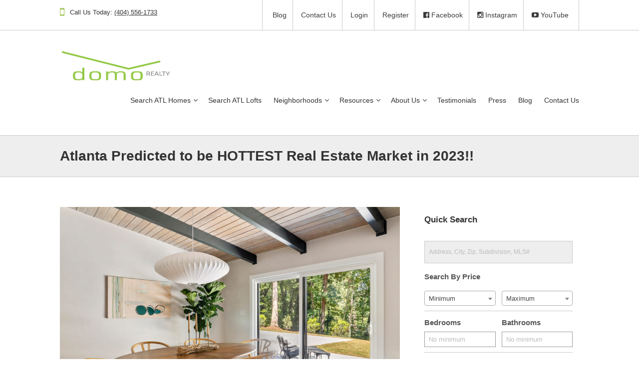

--- FILE ---
content_type: text/html; charset=UTF-8
request_url: https://www.domorealty.com/2023/01/atlanta-predicted-to-be-hottest-real-estate-market-in-2023/
body_size: 23333
content:
<!DOCTYPE html>
<html lang="en-US">
<head>
<meta charset="UTF-8">
<meta http-equiv="X-UA-Compatible" content="IE=edge">
<meta name="viewport" content="width=device-width, initial-scale=1">
<meta name="google-site-verification" content="py0i6CRKOhYjtMHcp-7my-V17NpGctref0L5iS1c-UA" />
<meta name="google-site-verification" content="71xYmTTEkdaO4l11UZinTii77ENnlGoFSvPVH4UBvRI" />
<meta name="google-site-verification" content="JaPzIDdumt1XOqdtJsZW-1-_Q3ViucDz07KkPhFK3f0" />
<link rel="profile" href="http://gmpg.org/xfn/11">
<link rel="pingback" href="https://www.domorealty.com/xmlrpc.php">

<meta name='robots' content='index, follow, max-image-preview:large, max-snippet:-1, max-video-preview:-1' />

<!-- Google Tag Manager for WordPress by gtm4wp.com -->
<script data-cfasync="false" data-pagespeed-no-defer>
	var gtm4wp_datalayer_name = "dataLayer";
	var dataLayer = dataLayer || [];
</script>
<!-- End Google Tag Manager for WordPress by gtm4wp.com -->
	<!-- This site is optimized with the Yoast SEO plugin v26.7 - https://yoast.com/wordpress/plugins/seo/ -->
	<title>Atlanta Predicted to be HOTTEST Real Estate Market in 2023!! - domoREALTY</title>
	<meta name="description" content="Metro Atlanta is the top preforming market in the U.S. in 2023 by the National Association of Realtors! Here are a few reasons:" />
	<link rel="canonical" href="https://www.domorealty.com/2023/01/atlanta-predicted-to-be-hottest-real-estate-market-in-2023/" />
	<meta property="og:locale" content="en_US" />
	<meta property="og:type" content="article" />
	<meta property="og:title" content="Atlanta Predicted to be HOTTEST Real Estate Market in 2023!! - domoREALTY" />
	<meta property="og:description" content="Metro Atlanta is the top preforming market in the U.S. in 2023 by the National Association of Realtors! Here are a few reasons:" />
	<meta property="og:site_name" content="domoREALTY" />
	<meta property="article:published_time" content="2023-01-11T13:57:39+00:00" />
	<meta property="og:image" content="https://www.domorealty.com/wp-content/uploads/2022/08/965-liawen-domo-6-1024x683.jpg" />
	<meta property="og:image:width" content="1024" />
	<meta property="og:image:height" content="683" />
	<meta property="og:image:type" content="image/jpeg" />
	<meta name="author" content="vanessa" />
	<meta name="twitter:label1" content="Written by" />
	<meta name="twitter:data1" content="vanessa" />
	<meta name="twitter:label2" content="Est. reading time" />
	<meta name="twitter:data2" content="2 minutes" />
	<script type="application/ld+json" class="yoast-schema-graph">{"@context":"https://schema.org","@graph":[{"@type":"Article","@id":"https://www.domorealty.com/2023/01/atlanta-predicted-to-be-hottest-real-estate-market-in-2023/#article","isPartOf":{"@id":"https://www.domorealty.com/2023/01/atlanta-predicted-to-be-hottest-real-estate-market-in-2023/"},"author":{"name":"vanessa","@id":"https://www.domorealty.com/#/schema/person/29525127e98c4c7fdd89efd841050d20"},"headline":"Atlanta Predicted to be HOTTEST Real Estate Market in 2023!!","datePublished":"2023-01-11T13:57:39+00:00","mainEntityOfPage":{"@id":"https://www.domorealty.com/2023/01/atlanta-predicted-to-be-hottest-real-estate-market-in-2023/"},"wordCount":194,"commentCount":1,"image":{"@id":"https://www.domorealty.com/2023/01/atlanta-predicted-to-be-hottest-real-estate-market-in-2023/#primaryimage"},"thumbnailUrl":"https://www.domorealty.com/wp-content/uploads/2022/08/965-liawen-domo-6.jpg","keywords":["Atlanta #1 Real Estate Market 2023","Atlanta Real Estate","Best Atlanta Real Estate","Best Atlanta Realtors","Hot Atlanta Real Estate Market","moving to Atlanta","Moving to Metro Atlanta GA","Real Estate Market 2023","Top Preforming Real Estate market 2023","Where to live in Atlanta GA"],"articleSection":["Mid-Century Modern Atlanta"],"inLanguage":"en-US","potentialAction":[{"@type":"CommentAction","name":"Comment","target":["https://www.domorealty.com/2023/01/atlanta-predicted-to-be-hottest-real-estate-market-in-2023/#respond"]}]},{"@type":"WebPage","@id":"https://www.domorealty.com/2023/01/atlanta-predicted-to-be-hottest-real-estate-market-in-2023/","url":"https://www.domorealty.com/2023/01/atlanta-predicted-to-be-hottest-real-estate-market-in-2023/","name":"Atlanta Predicted to be HOTTEST Real Estate Market in 2023!! - domoREALTY","isPartOf":{"@id":"https://www.domorealty.com/#website"},"primaryImageOfPage":{"@id":"https://www.domorealty.com/2023/01/atlanta-predicted-to-be-hottest-real-estate-market-in-2023/#primaryimage"},"image":{"@id":"https://www.domorealty.com/2023/01/atlanta-predicted-to-be-hottest-real-estate-market-in-2023/#primaryimage"},"thumbnailUrl":"https://www.domorealty.com/wp-content/uploads/2022/08/965-liawen-domo-6.jpg","datePublished":"2023-01-11T13:57:39+00:00","author":{"@id":"https://www.domorealty.com/#/schema/person/29525127e98c4c7fdd89efd841050d20"},"description":"Metro Atlanta is the top preforming market in the U.S. in 2023 by the National Association of Realtors! Here are a few reasons:","inLanguage":"en-US","potentialAction":[{"@type":"ReadAction","target":["https://www.domorealty.com/2023/01/atlanta-predicted-to-be-hottest-real-estate-market-in-2023/"]}]},{"@type":"ImageObject","inLanguage":"en-US","@id":"https://www.domorealty.com/2023/01/atlanta-predicted-to-be-hottest-real-estate-market-in-2023/#primaryimage","url":"https://www.domorealty.com/wp-content/uploads/2022/08/965-liawen-domo-6.jpg","contentUrl":"https://www.domorealty.com/wp-content/uploads/2022/08/965-liawen-domo-6.jpg","width":2400,"height":1600},{"@type":"WebSite","@id":"https://www.domorealty.com/#website","url":"https://www.domorealty.com/","name":"domoREALTY","description":"Atlanta Real Estate","potentialAction":[{"@type":"SearchAction","target":{"@type":"EntryPoint","urlTemplate":"https://www.domorealty.com/?s={search_term_string}"},"query-input":{"@type":"PropertyValueSpecification","valueRequired":true,"valueName":"search_term_string"}}],"inLanguage":"en-US"},{"@type":"Person","@id":"https://www.domorealty.com/#/schema/person/29525127e98c4c7fdd89efd841050d20","name":"vanessa","image":{"@type":"ImageObject","inLanguage":"en-US","@id":"https://www.domorealty.com/#/schema/person/image/","url":"https://secure.gravatar.com/avatar/9190b0cf3ba787bd1dc160d46b22914fb46cfd5bd12d9cd660fb1b11acd2c77e?s=96&d=mm&r=g","contentUrl":"https://secure.gravatar.com/avatar/9190b0cf3ba787bd1dc160d46b22914fb46cfd5bd12d9cd660fb1b11acd2c77e?s=96&d=mm&r=g","caption":"vanessa"},"sameAs":["http://www.domorealty.com"],"url":"https://www.domorealty.com/author/vanessa/"}]}</script>
	<!-- / Yoast SEO plugin. -->


<link rel='dns-prefetch' href='//cdnjs.cloudflare.com' />
<link rel='dns-prefetch' href='//fonts.googleapis.com' />
<link rel="alternate" type="application/rss+xml" title="domoREALTY &raquo; Feed" href="https://www.domorealty.com/feed/" />
<link rel="alternate" type="application/rss+xml" title="domoREALTY &raquo; Comments Feed" href="https://www.domorealty.com/comments/feed/" />
<link rel="alternate" type="application/rss+xml" title="domoREALTY &raquo; Atlanta Predicted to be HOTTEST Real Estate Market in 2023!! Comments Feed" href="https://www.domorealty.com/2023/01/atlanta-predicted-to-be-hottest-real-estate-market-in-2023/feed/" />
<link rel="alternate" title="oEmbed (JSON)" type="application/json+oembed" href="https://www.domorealty.com/wp-json/oembed/1.0/embed?url=https%3A%2F%2Fwww.domorealty.com%2F2023%2F01%2Fatlanta-predicted-to-be-hottest-real-estate-market-in-2023%2F" />
<link rel="alternate" title="oEmbed (XML)" type="text/xml+oembed" href="https://www.domorealty.com/wp-json/oembed/1.0/embed?url=https%3A%2F%2Fwww.domorealty.com%2F2023%2F01%2Fatlanta-predicted-to-be-hottest-real-estate-market-in-2023%2F&#038;format=xml" />
<style id='wp-img-auto-sizes-contain-inline-css' type='text/css'>
img:is([sizes=auto i],[sizes^="auto," i]){contain-intrinsic-size:3000px 1500px}
/*# sourceURL=wp-img-auto-sizes-contain-inline-css */
</style>
<link rel='stylesheet' id='itempropwp-css' href='https://www.domorealty.com/wp-content/plugins/itempropwp/assets/css/itempropwp.css?ver=3.5.201706131' type='text/css' media='all' />
<style id='wp-emoji-styles-inline-css' type='text/css'>

	img.wp-smiley, img.emoji {
		display: inline !important;
		border: none !important;
		box-shadow: none !important;
		height: 1em !important;
		width: 1em !important;
		margin: 0 0.07em !important;
		vertical-align: -0.1em !important;
		background: none !important;
		padding: 0 !important;
	}
/*# sourceURL=wp-emoji-styles-inline-css */
</style>
<style id='wp-block-library-inline-css' type='text/css'>
:root{--wp-block-synced-color:#7a00df;--wp-block-synced-color--rgb:122,0,223;--wp-bound-block-color:var(--wp-block-synced-color);--wp-editor-canvas-background:#ddd;--wp-admin-theme-color:#007cba;--wp-admin-theme-color--rgb:0,124,186;--wp-admin-theme-color-darker-10:#006ba1;--wp-admin-theme-color-darker-10--rgb:0,107,160.5;--wp-admin-theme-color-darker-20:#005a87;--wp-admin-theme-color-darker-20--rgb:0,90,135;--wp-admin-border-width-focus:2px}@media (min-resolution:192dpi){:root{--wp-admin-border-width-focus:1.5px}}.wp-element-button{cursor:pointer}:root .has-very-light-gray-background-color{background-color:#eee}:root .has-very-dark-gray-background-color{background-color:#313131}:root .has-very-light-gray-color{color:#eee}:root .has-very-dark-gray-color{color:#313131}:root .has-vivid-green-cyan-to-vivid-cyan-blue-gradient-background{background:linear-gradient(135deg,#00d084,#0693e3)}:root .has-purple-crush-gradient-background{background:linear-gradient(135deg,#34e2e4,#4721fb 50%,#ab1dfe)}:root .has-hazy-dawn-gradient-background{background:linear-gradient(135deg,#faaca8,#dad0ec)}:root .has-subdued-olive-gradient-background{background:linear-gradient(135deg,#fafae1,#67a671)}:root .has-atomic-cream-gradient-background{background:linear-gradient(135deg,#fdd79a,#004a59)}:root .has-nightshade-gradient-background{background:linear-gradient(135deg,#330968,#31cdcf)}:root .has-midnight-gradient-background{background:linear-gradient(135deg,#020381,#2874fc)}:root{--wp--preset--font-size--normal:16px;--wp--preset--font-size--huge:42px}.has-regular-font-size{font-size:1em}.has-larger-font-size{font-size:2.625em}.has-normal-font-size{font-size:var(--wp--preset--font-size--normal)}.has-huge-font-size{font-size:var(--wp--preset--font-size--huge)}.has-text-align-center{text-align:center}.has-text-align-left{text-align:left}.has-text-align-right{text-align:right}.has-fit-text{white-space:nowrap!important}#end-resizable-editor-section{display:none}.aligncenter{clear:both}.items-justified-left{justify-content:flex-start}.items-justified-center{justify-content:center}.items-justified-right{justify-content:flex-end}.items-justified-space-between{justify-content:space-between}.screen-reader-text{border:0;clip-path:inset(50%);height:1px;margin:-1px;overflow:hidden;padding:0;position:absolute;width:1px;word-wrap:normal!important}.screen-reader-text:focus{background-color:#ddd;clip-path:none;color:#444;display:block;font-size:1em;height:auto;left:5px;line-height:normal;padding:15px 23px 14px;text-decoration:none;top:5px;width:auto;z-index:100000}html :where(.has-border-color){border-style:solid}html :where([style*=border-top-color]){border-top-style:solid}html :where([style*=border-right-color]){border-right-style:solid}html :where([style*=border-bottom-color]){border-bottom-style:solid}html :where([style*=border-left-color]){border-left-style:solid}html :where([style*=border-width]){border-style:solid}html :where([style*=border-top-width]){border-top-style:solid}html :where([style*=border-right-width]){border-right-style:solid}html :where([style*=border-bottom-width]){border-bottom-style:solid}html :where([style*=border-left-width]){border-left-style:solid}html :where(img[class*=wp-image-]){height:auto;max-width:100%}:where(figure){margin:0 0 1em}html :where(.is-position-sticky){--wp-admin--admin-bar--position-offset:var(--wp-admin--admin-bar--height,0px)}@media screen and (max-width:600px){html :where(.is-position-sticky){--wp-admin--admin-bar--position-offset:0px}}

/*# sourceURL=wp-block-library-inline-css */
</style><style id='global-styles-inline-css' type='text/css'>
:root{--wp--preset--aspect-ratio--square: 1;--wp--preset--aspect-ratio--4-3: 4/3;--wp--preset--aspect-ratio--3-4: 3/4;--wp--preset--aspect-ratio--3-2: 3/2;--wp--preset--aspect-ratio--2-3: 2/3;--wp--preset--aspect-ratio--16-9: 16/9;--wp--preset--aspect-ratio--9-16: 9/16;--wp--preset--color--black: #000000;--wp--preset--color--cyan-bluish-gray: #abb8c3;--wp--preset--color--white: #ffffff;--wp--preset--color--pale-pink: #f78da7;--wp--preset--color--vivid-red: #cf2e2e;--wp--preset--color--luminous-vivid-orange: #ff6900;--wp--preset--color--luminous-vivid-amber: #fcb900;--wp--preset--color--light-green-cyan: #7bdcb5;--wp--preset--color--vivid-green-cyan: #00d084;--wp--preset--color--pale-cyan-blue: #8ed1fc;--wp--preset--color--vivid-cyan-blue: #0693e3;--wp--preset--color--vivid-purple: #9b51e0;--wp--preset--gradient--vivid-cyan-blue-to-vivid-purple: linear-gradient(135deg,rgb(6,147,227) 0%,rgb(155,81,224) 100%);--wp--preset--gradient--light-green-cyan-to-vivid-green-cyan: linear-gradient(135deg,rgb(122,220,180) 0%,rgb(0,208,130) 100%);--wp--preset--gradient--luminous-vivid-amber-to-luminous-vivid-orange: linear-gradient(135deg,rgb(252,185,0) 0%,rgb(255,105,0) 100%);--wp--preset--gradient--luminous-vivid-orange-to-vivid-red: linear-gradient(135deg,rgb(255,105,0) 0%,rgb(207,46,46) 100%);--wp--preset--gradient--very-light-gray-to-cyan-bluish-gray: linear-gradient(135deg,rgb(238,238,238) 0%,rgb(169,184,195) 100%);--wp--preset--gradient--cool-to-warm-spectrum: linear-gradient(135deg,rgb(74,234,220) 0%,rgb(151,120,209) 20%,rgb(207,42,186) 40%,rgb(238,44,130) 60%,rgb(251,105,98) 80%,rgb(254,248,76) 100%);--wp--preset--gradient--blush-light-purple: linear-gradient(135deg,rgb(255,206,236) 0%,rgb(152,150,240) 100%);--wp--preset--gradient--blush-bordeaux: linear-gradient(135deg,rgb(254,205,165) 0%,rgb(254,45,45) 50%,rgb(107,0,62) 100%);--wp--preset--gradient--luminous-dusk: linear-gradient(135deg,rgb(255,203,112) 0%,rgb(199,81,192) 50%,rgb(65,88,208) 100%);--wp--preset--gradient--pale-ocean: linear-gradient(135deg,rgb(255,245,203) 0%,rgb(182,227,212) 50%,rgb(51,167,181) 100%);--wp--preset--gradient--electric-grass: linear-gradient(135deg,rgb(202,248,128) 0%,rgb(113,206,126) 100%);--wp--preset--gradient--midnight: linear-gradient(135deg,rgb(2,3,129) 0%,rgb(40,116,252) 100%);--wp--preset--font-size--small: 13px;--wp--preset--font-size--medium: 20px;--wp--preset--font-size--large: 36px;--wp--preset--font-size--x-large: 42px;--wp--preset--spacing--20: 0.44rem;--wp--preset--spacing--30: 0.67rem;--wp--preset--spacing--40: 1rem;--wp--preset--spacing--50: 1.5rem;--wp--preset--spacing--60: 2.25rem;--wp--preset--spacing--70: 3.38rem;--wp--preset--spacing--80: 5.06rem;--wp--preset--shadow--natural: 6px 6px 9px rgba(0, 0, 0, 0.2);--wp--preset--shadow--deep: 12px 12px 50px rgba(0, 0, 0, 0.4);--wp--preset--shadow--sharp: 6px 6px 0px rgba(0, 0, 0, 0.2);--wp--preset--shadow--outlined: 6px 6px 0px -3px rgb(255, 255, 255), 6px 6px rgb(0, 0, 0);--wp--preset--shadow--crisp: 6px 6px 0px rgb(0, 0, 0);}:where(.is-layout-flex){gap: 0.5em;}:where(.is-layout-grid){gap: 0.5em;}body .is-layout-flex{display: flex;}.is-layout-flex{flex-wrap: wrap;align-items: center;}.is-layout-flex > :is(*, div){margin: 0;}body .is-layout-grid{display: grid;}.is-layout-grid > :is(*, div){margin: 0;}:where(.wp-block-columns.is-layout-flex){gap: 2em;}:where(.wp-block-columns.is-layout-grid){gap: 2em;}:where(.wp-block-post-template.is-layout-flex){gap: 1.25em;}:where(.wp-block-post-template.is-layout-grid){gap: 1.25em;}.has-black-color{color: var(--wp--preset--color--black) !important;}.has-cyan-bluish-gray-color{color: var(--wp--preset--color--cyan-bluish-gray) !important;}.has-white-color{color: var(--wp--preset--color--white) !important;}.has-pale-pink-color{color: var(--wp--preset--color--pale-pink) !important;}.has-vivid-red-color{color: var(--wp--preset--color--vivid-red) !important;}.has-luminous-vivid-orange-color{color: var(--wp--preset--color--luminous-vivid-orange) !important;}.has-luminous-vivid-amber-color{color: var(--wp--preset--color--luminous-vivid-amber) !important;}.has-light-green-cyan-color{color: var(--wp--preset--color--light-green-cyan) !important;}.has-vivid-green-cyan-color{color: var(--wp--preset--color--vivid-green-cyan) !important;}.has-pale-cyan-blue-color{color: var(--wp--preset--color--pale-cyan-blue) !important;}.has-vivid-cyan-blue-color{color: var(--wp--preset--color--vivid-cyan-blue) !important;}.has-vivid-purple-color{color: var(--wp--preset--color--vivid-purple) !important;}.has-black-background-color{background-color: var(--wp--preset--color--black) !important;}.has-cyan-bluish-gray-background-color{background-color: var(--wp--preset--color--cyan-bluish-gray) !important;}.has-white-background-color{background-color: var(--wp--preset--color--white) !important;}.has-pale-pink-background-color{background-color: var(--wp--preset--color--pale-pink) !important;}.has-vivid-red-background-color{background-color: var(--wp--preset--color--vivid-red) !important;}.has-luminous-vivid-orange-background-color{background-color: var(--wp--preset--color--luminous-vivid-orange) !important;}.has-luminous-vivid-amber-background-color{background-color: var(--wp--preset--color--luminous-vivid-amber) !important;}.has-light-green-cyan-background-color{background-color: var(--wp--preset--color--light-green-cyan) !important;}.has-vivid-green-cyan-background-color{background-color: var(--wp--preset--color--vivid-green-cyan) !important;}.has-pale-cyan-blue-background-color{background-color: var(--wp--preset--color--pale-cyan-blue) !important;}.has-vivid-cyan-blue-background-color{background-color: var(--wp--preset--color--vivid-cyan-blue) !important;}.has-vivid-purple-background-color{background-color: var(--wp--preset--color--vivid-purple) !important;}.has-black-border-color{border-color: var(--wp--preset--color--black) !important;}.has-cyan-bluish-gray-border-color{border-color: var(--wp--preset--color--cyan-bluish-gray) !important;}.has-white-border-color{border-color: var(--wp--preset--color--white) !important;}.has-pale-pink-border-color{border-color: var(--wp--preset--color--pale-pink) !important;}.has-vivid-red-border-color{border-color: var(--wp--preset--color--vivid-red) !important;}.has-luminous-vivid-orange-border-color{border-color: var(--wp--preset--color--luminous-vivid-orange) !important;}.has-luminous-vivid-amber-border-color{border-color: var(--wp--preset--color--luminous-vivid-amber) !important;}.has-light-green-cyan-border-color{border-color: var(--wp--preset--color--light-green-cyan) !important;}.has-vivid-green-cyan-border-color{border-color: var(--wp--preset--color--vivid-green-cyan) !important;}.has-pale-cyan-blue-border-color{border-color: var(--wp--preset--color--pale-cyan-blue) !important;}.has-vivid-cyan-blue-border-color{border-color: var(--wp--preset--color--vivid-cyan-blue) !important;}.has-vivid-purple-border-color{border-color: var(--wp--preset--color--vivid-purple) !important;}.has-vivid-cyan-blue-to-vivid-purple-gradient-background{background: var(--wp--preset--gradient--vivid-cyan-blue-to-vivid-purple) !important;}.has-light-green-cyan-to-vivid-green-cyan-gradient-background{background: var(--wp--preset--gradient--light-green-cyan-to-vivid-green-cyan) !important;}.has-luminous-vivid-amber-to-luminous-vivid-orange-gradient-background{background: var(--wp--preset--gradient--luminous-vivid-amber-to-luminous-vivid-orange) !important;}.has-luminous-vivid-orange-to-vivid-red-gradient-background{background: var(--wp--preset--gradient--luminous-vivid-orange-to-vivid-red) !important;}.has-very-light-gray-to-cyan-bluish-gray-gradient-background{background: var(--wp--preset--gradient--very-light-gray-to-cyan-bluish-gray) !important;}.has-cool-to-warm-spectrum-gradient-background{background: var(--wp--preset--gradient--cool-to-warm-spectrum) !important;}.has-blush-light-purple-gradient-background{background: var(--wp--preset--gradient--blush-light-purple) !important;}.has-blush-bordeaux-gradient-background{background: var(--wp--preset--gradient--blush-bordeaux) !important;}.has-luminous-dusk-gradient-background{background: var(--wp--preset--gradient--luminous-dusk) !important;}.has-pale-ocean-gradient-background{background: var(--wp--preset--gradient--pale-ocean) !important;}.has-electric-grass-gradient-background{background: var(--wp--preset--gradient--electric-grass) !important;}.has-midnight-gradient-background{background: var(--wp--preset--gradient--midnight) !important;}.has-small-font-size{font-size: var(--wp--preset--font-size--small) !important;}.has-medium-font-size{font-size: var(--wp--preset--font-size--medium) !important;}.has-large-font-size{font-size: var(--wp--preset--font-size--large) !important;}.has-x-large-font-size{font-size: var(--wp--preset--font-size--x-large) !important;}
/*# sourceURL=global-styles-inline-css */
</style>

<style id='classic-theme-styles-inline-css' type='text/css'>
/*! This file is auto-generated */
.wp-block-button__link{color:#fff;background-color:#32373c;border-radius:9999px;box-shadow:none;text-decoration:none;padding:calc(.667em + 2px) calc(1.333em + 2px);font-size:1.125em}.wp-block-file__button{background:#32373c;color:#fff;text-decoration:none}
/*# sourceURL=/wp-includes/css/classic-themes.min.css */
</style>
<link rel='stylesheet' id='captureidx-core-css' href='https://www.domorealty.com/wp-content/plugins/captureidx-core/public/style.css?ver=1.1.2033' type='text/css' media='all' />
<link rel='stylesheet' id='masterslider-stylesheet-css' href='https://www.domorealty.com/wp-content/plugins/captureidx-core/css/masterslider.main.css?ver=17e46e481edb6d95b5aa15b01bc7ef79' type='text/css' media='all' />
<link rel='stylesheet' id='font-awesome-four-css' href='https://www.domorealty.com/wp-content/plugins/font-awesome-4-menus/css/font-awesome.min.css?ver=4.7.0' type='text/css' media='all' />
<link rel='stylesheet' id='ffhlc-style-css' href='https://www.domorealty.com/wp-content/plugins/fullfeaturedhomeloancalculator/style.css?ver=17e46e481edb6d95b5aa15b01bc7ef79' type='text/css' media='all' />
<link rel='stylesheet' id='gdc-css' href='https://www.domorealty.com/wp-content/plugins/grid-shortcodes/css/gdc_custom_style.css?ver=17e46e481edb6d95b5aa15b01bc7ef79' type='text/css' media='all' />
<link rel='stylesheet' id='wpsight-listings-map-css' href='https://www.domorealty.com/wp-content/plugins/wpcasa/includes/listings-map/assets/css/wpsight-listings-map.min.css?ver=all' type='text/css' media='all' />
<link rel='stylesheet' id='parent-style-css' href='https://www.domorealty.com/wp-content/themes/wpcasa-sylt/style.css?ver=17e46e481edb6d95b5aa15b01bc7ef79' type='text/css' media='all' />
<link rel='stylesheet' id='child-style-css' href='https://www.domorealty.com/wp-content/themes/sw_sylt_child_domo/style.css?ver=17e46e481edb6d95b5aa15b01bc7ef79' type='text/css' media='all' />
<link rel='stylesheet' id='skel-main-css' href='https://www.domorealty.com/wp-content/themes/wpcasa-sylt/assets/css/main.min.css?ver=3.0.0' type='text/css' media='all' />
<link rel='stylesheet' id='skel-grid-css' href='https://www.domorealty.com/wp-content/themes/wpcasa-sylt/assets/css/grid.min.css?ver=3.0.0' type='text/css' media='all' />
<link rel='stylesheet' id='wpsight-sylt-css' href='https://www.domorealty.com/wp-content/themes/sw_sylt_child_domo/style.css?ver=17e46e481edb6d95b5aa15b01bc7ef79' type='text/css' media='all' />
<link rel='stylesheet' id='photoswipe-css' href='https://www.domorealty.com/wp-content/themes/wpcasa-sylt/vendor/dimsemenov/PhotoSwipe/photoswipe.css?ver=4.1.0' type='text/css' media='all' />
<link rel='stylesheet' id='photoswipe-ui-css' href='https://www.domorealty.com/wp-content/themes/wpcasa-sylt/vendor/dimsemenov/PhotoSwipe/default-skin/default-skin.css?ver=4.1.0' type='text/css' media='all' />
<link rel='stylesheet' id='owlcarousel-css' href='https://www.domorealty.com/wp-content/themes/wpcasa-sylt/vendor/smashingboxes/owlcarousel/assets/owl.carousel.css?ver=2.0.0-beta' type='text/css' media='all' />
<link rel='stylesheet' id='google-fonts-css' href='//fonts.googleapis.com/css?family=Lato:400,300,700&#038;subset=latin' type='text/css' media='all' />
<link rel='stylesheet' id='dashicons-css' href='https://www.domorealty.com/wp-includes/css/dashicons.min.css?ver=17e46e481edb6d95b5aa15b01bc7ef79' type='text/css' media='all' />
<script type="text/template" id="idx-registration-popup"><div class="idx-registration-popup-form">
	<h1>Account Registration</h1>

	<p>
		You must setup an account to be able to save properties and searches.	</p>

	<form method="post" action="https://www.domorealty.com/register/">

		<div class="idx-fields"><p class="idx-field"><label for="user_login">Username</label><input id="user_login" required="required" name="user_login" value="" type="text" /></p><p class="idx-field"><label for="user_password">Password</label><input id="user_password" type="password" required="required" name="user_password" value="" /></p><p class="idx-field"><label for="verify_user_password">Verify Password</label><input id="verify_user_password" type="password" required="required" name="verify_user_password" value="" /></p><p class="idx-field"><label for="user_email">Email</label><input id="user_email" type="email" required="required" name="user_email" value="" /></p><p class="idx-field"><label >First Name</label><input required="required" name="first_name" value="" type="text" /></p><p class="idx-field"><label >Last Name</label><input required="required" name="last_name" value="" type="text" /></p><p class="idx-field"><label >Street Address</label><input required="required" name="street_address" value="" type="text" /></p><p class="idx-field"><label >City</label><input required="required" name="city" value="" type="text" /></p><p class="idx-field"><label >State</label><select required="required" name="state"><option value="AL">Alabama</option><option value="AK">Alaska</option><option value="AZ">Arizona</option><option value="AR">Arkansas</option><option value="CA">California</option><option value="CO">Colorado</option><option value="CT">Connecticut</option><option value="DE">Delaware</option><option value="DC">District Of Columbia</option><option value="FL">Florida</option><option value="GA">Georgia</option><option value="HI">Hawaii</option><option value="ID">Idaho</option><option value="IL">Illinois</option><option value="IN">Indiana</option><option value="IA">Iowa</option><option value="KS">Kansas</option><option value="KY">Kentucky</option><option value="LA">Louisiana</option><option value="ME">Maine</option><option value="MD">Maryland</option><option value="MA">Massachusetts</option><option value="MI">Michigan</option><option value="MN">Minnesota</option><option value="MS">Mississippi</option><option value="MO">Missouri</option><option value="MT">Montana</option><option value="NE">Nebraska</option><option value="NV">Nevada</option><option value="NH">New Hampshire</option><option value="NJ">New Jersey</option><option value="NM">New Mexico</option><option value="NY">New York</option><option value="NC">North Carolina</option><option value="ND">North Dakota</option><option value="OH">Ohio</option><option value="OK">Oklahoma</option><option value="OR">Oregon</option><option value="PA">Pennsylvania</option><option value="RI">Rhode Island</option><option value="SC">South Carolina</option><option value="SD">South Dakota</option><option value="TN">Tennessee</option><option value="TX">Texas</option><option value="UT">Utah</option><option value="VT">Vermont</option><option value="VA">Virginia</option><option value="WA">Washington</option><option value="WV">West Virginia</option><option value="WI">Wisconsin</option><option value="WY">Wyoming</option></select></p><p class="idx-field"><label >Zip</label><input required="required" name="postal_code" value="" type="text" /></p><p class="idx-field"><label >Phone</label><input type="tel" required="required" name="phone" value="" /></p><p class="idx-field"><div class="g-recaptcha" data-sitekey="6LfQOBEUAAAAADRz1i56eRdais8tbs6v3qG1yHK7"></div></p><input type="hidden" value="https://www.domorealty.com/2023/01/atlanta-predicted-to-be-hottest-real-estate-market-in-2023/" name="redirect_to" /><input type="hidden" name="ip_address" value="" /></div>
		<p class="idx-submit">
			<input type="submit" name="idx-registration-form" value="Register" />
		</p>

	</form>

	<p class="idx-login-prompt">
		Already have an account?		<a href="https://www.domorealty.com/login/?redirect_to=https%3A%2F%2Fwww.domorealty.com%2F2023%2F01%2Fatlanta-predicted-to-be-hottest-real-estate-market-in-2023%2F">Login</a>
	</p>

</div></script><script type="text/javascript" src="https://www.domorealty.com/wp-includes/js/jquery/jquery.min.js?ver=3.7.1" id="jquery-core-js"></script>
<script type="text/javascript" src="https://www.domorealty.com/wp-includes/js/jquery/jquery-migrate.min.js?ver=3.4.1" id="jquery-migrate-js"></script>
<script type="text/javascript" src="https://www.domorealty.com/wp-content/plugins/captureidx-core/public/js/masterslider.min.js?ver=17e46e481edb6d95b5aa15b01bc7ef79" id="captureidx-master-slider-js"></script>
<script type="text/javascript" src="https://www.domorealty.com/wp-content/plugins/captureidx-core/public/js/idx-results-filler.js?ver=17e46e481edb6d95b5aa15b01bc7ef79" id="idx-results-filler-js"></script>
<script type="text/javascript" src="https://www.domorealty.com/wp-content/plugins/captureidx-core/public/js/masterslider.partialview.js?ver=17e46e481edb6d95b5aa15b01bc7ef79" id="captureidx-master-slider-partial-js"></script>
<script type="text/javascript" src="//cdnjs.cloudflare.com/ajax/libs/jquery-easing/1.3/jquery.easing.min.js?ver=17e46e481edb6d95b5aa15b01bc7ef79" id="jqueryEasing-js"></script>
<script type="text/javascript" src="https://www.domorealty.com/wp-content/plugins/captureidx-core/public/js/listing-carousel.js?ver=0.21" id="idx-carousel-script-js"></script>
<script type="text/javascript" src="https://www.domorealty.com/wp-content/plugins/fullfeaturedhomeloancalculator/full-featured-home-loan-calculator.js?ver=17e46e481edb6d95b5aa15b01bc7ef79" id="ffhlc-js"></script>
<script type="text/javascript" src="https://www.domorealty.com/wp-content/plugins/idx/src/assets/js/idx-global.js?ver=17e46e481edb6d95b5aa15b01bc7ef79" id="idx-global-scripts-js"></script>
<script type="text/javascript" src="https://www.domorealty.com/wp-content/plugins/wpcasa/assets/js/jquery.tipTip.min.js?ver=1.3" id="jquery-tiptip-js"></script>
<script type="text/javascript" src="https://www.domorealty.com/wp-content/themes/wpcasa-sylt/assets/js/responsive-menu.min.js?ver=1.0.2" id="responsive-menu-js"></script>
<script type="text/javascript" src="https://www.domorealty.com/wp-content/themes/wpcasa-sylt/assets/js/tiptip.min.js?ver=1.0.2" id="tiptip-js"></script>
<script type="text/javascript" src="https://www.domorealty.com/wp-content/themes/wpcasa-sylt/assets/js/jquery.matchHeight.min.js?ver=1.0.2" id="jquery-match-height-js"></script>
<script type="text/javascript" src="https://www.domorealty.com/wp-content/themes/wpcasa-sylt/assets/js/match-height.min.js?ver=1.0.2" id="match-height-js"></script>
<link rel="https://api.w.org/" href="https://www.domorealty.com/wp-json/" /><link rel="alternate" title="JSON" type="application/json" href="https://www.domorealty.com/wp-json/wp/v2/posts/8100" /><link rel="EditURI" type="application/rsd+xml" title="RSD" href="https://www.domorealty.com/xmlrpc.php?rsd" />

<link rel='shortlink' href='https://www.domorealty.com/?p=8100' />
<meta name="ti-site-data" content="eyJyIjoiMToxOCE3OjU0ITMwOjIxMSIsIm8iOiJodHRwczpcL1wvd3d3LmRvbW9yZWFsdHkuY29tXC93cC1hZG1pblwvYWRtaW4tYWpheC5waHA/YWN0aW9uPXRpX29ubGluZV91c2Vyc19nb29nbGUmYW1wO3A9JTJGMjAyMyUyRjAxJTJGYXRsYW50YS1wcmVkaWN0ZWQtdG8tYmUtaG90dGVzdC1yZWFsLWVzdGF0ZS1tYXJrZXQtaW4tMjAyMyUyRiZhbXA7X3dwbm9uY2U9NzhlODhlMDUwYyJ9" />
<!-- Google Tag Manager for WordPress by gtm4wp.com -->
<!-- GTM Container placement set to manual -->
<script data-cfasync="false" data-pagespeed-no-defer>
	var dataLayer_content = {"pagePostType":"post","pagePostType2":"single-post","pageCategory":["mid-century-modern-atlanta-1"],"pageAttributes":["atlanta-1-real-estate-market-2023","atlanta-real-estate","best-atlanta-real-estate","best-atlanta-realtors","hot-atlanta-real-estate-market","moving-to-atlanta","moving-to-metro-atlanta-ga","real-estate-market-2023","top-preforming-real-estate-market-2023","where-to-live-in-atlanta-ga"],"pagePostAuthor":"vanessa"};
	dataLayer.push( dataLayer_content );
</script>
<script data-cfasync="false" data-pagespeed-no-defer>
(function(w,d,s,l,i){w[l]=w[l]||[];w[l].push({'gtm.start':
new Date().getTime(),event:'gtm.js'});var f=d.getElementsByTagName(s)[0],
j=d.createElement(s),dl=l!='dataLayer'?'&l='+l:'';j.async=true;j.src=
'//www.googletagmanager.com/gtm.js?id='+i+dl;f.parentNode.insertBefore(j,f);
})(window,document,'script','dataLayer','GTM-N328KWC');
</script>
<!-- End Google Tag Manager for WordPress by gtm4wp.com --><style type="text/css" media="screen">
	h1 a:hover, h2 a:hover, h3 a:hover, h4 a:hover, h5 a:hover, h6 a:hover, .accent, .site-header-top-info .icon:before, .wpsight-menu a:hover, .wpsight-menu .sub-menu a:hover, a.feature:hover .icon, .single-listing .wpsight-listing-section-features a.listing-term:hover, .single-listing .section-widget_listing_terms .listing-terms-blocks a.listing-term:hover { color:#a4c75a; }

	input[type="checkbox"]:checked + label:before, input[type="radio"]:checked + label:before, input[type="submit"],
input[type="reset"], input[type="button"], button, .button, input[type="submit"]:active, input[type="reset"]:active, input[type="button"]:active, button:active, .button:active, .calendar_wrap caption { background-color:#a4c75a; }

	input[type="checkbox"]:checked + label:before, input[type="radio"]:checked + label:before { border-color:#a4c75a; }

	input[type="submit"]:hover, input[type="reset"]:hover, input[type="button"]:hover, button:hover, .button:hover { background-color:rgba(164,199,90,.85); }

	input[type="submit"].alt, input[type="reset"].alt, input[type="button"].alt, button.alt, .button.alt { box-shadow:inset 0 0 0 2px rgba(164,199,90,.85); }

	input[type="submit"].alt:hover, input[type="reset"].alt:hover, input[type="button"].alt:hover, button.alt:hover, .button.alt:hover { box-shadow:inset 0 0 0 2px #a4c75a; }

	input[type="submit"].alt:active, input[type="reset"].alt:active, input[type="button"].alt:active, button.alt:active, .button.alt:active { box-shadow:inset 0 0 0 2px rgba(164,199,90,.75); }

	input[type="submit"].alt:active, input[type="reset"].alt:active, input[type="button"].alt:active, button.alt:active, .button.alt:active, input[type="submit"].alt, input[type="reset"].alt, input[type="button"].alt, button.alt, .button.alt { color:rgba(164,199,90,.75) !important; }

	input[type="submit"].alt:hover, input[type="reset"].alt:hover, input[type="button"].alt:hover, button.alt:hover, .button.alt:hover { color:#a4c75a !important; }

	.responsive-menu-icon::before, .site-page-title.site-section, .site-top, .site-bottom, .site-cta, #home-search, #home-slider .wpsight-listing-slider .listing-slider-overlay .wpsight-listing-summary, .wpsight-listings .listing-top, .wpsight-listings .wpsight-listing-summary, .wpsight-favorites-sc .favorites-remove, .wpsight-listing-compare .listing-details-detail:nth-child(even), .single-listing .site-main .section-widget_listing_price, .single-listing .site-main .content .wpsight-listing-section-info, .single-listing .site-top .section-widget_listing_price, .single-listing .site-bottom .section-widget_listing_price, .single-listing .wpsight-listing-section-features .listing-term, .single-listing .section-widget_listing_terms .listing-terms-blocks .listing-term, .single-listing .wpsight-listing-agent, .wpsight-list-agents-sc .wpsight-list-agent, .archive.author .wpsight-list-agent, .single-listing .site-top .wpsight-listing-agent-links a, .single-listing .site-bottom .wpsight-listing-agent-links a, .wpsight-image-slider-arrows [class*='owl-'], .wpsight-image-slider-dots .owl-dot span, .wpsight-listings-carousel-arrows [class*='owl-'], .wpsight-listings-carousel-dots .owl-dot span, .wpsight-listings-carousel .listing-top, .wpsight-listings-carousel .wpsight-listing-summary, .wpsight-listings-slider-arrows [class*='owl-'], .wpsight-listings-slider-dots .owl-dot span, .wpsight-pagination a.page-numbers, .wpsight-pagination span.page-numbers, .wpsight-alert, .post .tags-links a, .comment-body, table tbody tr:nth-child(2n+1), input[type="text"], input[type="password"], input[type="search"], input[type="email"], input[type="tel"], input[type="url"], select, textarea, input[type="checkbox"] + label:before, input[type="radio"] + label:before, .posts-navigation .nav-previous, .posts-navigation .nav-next, .content .listings-search-reset, .content .listings-search-advanced-toggle, .sidebar .listings-search-reset, .sidebar .listings-search-advanced-toggle { background-color:#eeeeee; }

	.wpsight-dashboard-sc div.mce-toolbar-grp, .wpsight-submit-sc div.mce-toolbar-grp { background-color:#eeeeee !important; }

	.wpsight-favorites-sc .favorites-remove:hover { background-color:rgba(238,238,238,.5); }

	.wpsight-menu .sub-menu { background-color:rgba(238,238,238,.95); }
@media screen and (max-width: 980px) { 
	.wpsight-menu.responsive-menu .sub-menu { background-color:rgba(238,238,238,.5); }
 }@media screen and (min-width: 981px) { 
	.nav-primary .wpsight-menu .sub-menu:before { border-bottom-color:#eeeeee; }
 }
	a, h1, h2, h3, h4, h5, h6, body, input, select, textarea { color:#333333; }

	a:hover { color:rgba(51,51,51,.75); }

	#home-search .listings-search-reset, #home-search .listings-search-advanced-toggle { background-color:rgba(51,51,51,.05); }

	#home-icons, input[type="submit"].special, input[type="reset"].special, input[type="button"].special, button.special, .button.special, input[type="submit"].special:active, input[type="reset"].special:active, input[type="button"].special:active, button.special:active, .button.special:active, .site-footer-bg { background-color:#333333; }
@media screen and (max-width: 980px) { 
	#home-slider .wpsight-listings-slider-arrows, #home-gallery .wpsight-image-slider-arrows { background-color:#333333; }
 }
	.site-header-top, .wpsight-menu .sub-menu, .nav-top .wpsight-menu a, .nav-top .wpsight-menu > .first-menu-item > a, .nav-top .wpsight-menu > .first-menu-item > a, .nav-top .responsive-menu-icon::before, .nav-primary .responsive-menu-icon::before, .nav-secondary, .site-page-title.site-section, .site-top, .site-bottom, .site-cta, #home-search, .wpsight-listings-search, .listings-panel-wrap, .wpsight-listing-archive, .wpsight-listing-summary .listing-details-detail, .wpsight-favorites-sc .favorites-remove, .wpsight-listing-teaser, .single-listing .site-main .section-widget_listing_price, .single-listing .site-main .content .wpsight-listing-section-info, .single-listing .site-top .section-widget_listing_price, .single-listing .site-bottom .section-widget_listing_price, .single-listing .wpsight-listing-details .listing-details-detail, .single-listing .wpsight-listing-details .listing-details-detail, .single-listing .wpsight-listing-section-features .listing-term, .single-listing .section-widget_listing_terms .listing-terms-blocks .listing-term, .single-listing .wpsight-listing-agent, .wpsight-list-agents-sc .wpsight-list-agent, .archive.author .wpsight-list-agent, .single-listing .wpsight-listing-agent-links a, .wpsight-list-agents-sc .wpsight-list-agent-links a, .archive.author .wpsight-list-agent-links a, .wpsight-listing-carousel, .wpsight-listings-carousel .listing-top, .wpsight-listings-carousel .wpsight-listing-summary, #home-slider .wpsight-listing-slider .listing-slider-overlay .wpsight-listing-summary, .wpsight-pagination a.page-numbers, .wpsight-pagination span.page-numbers, .post .entry-meta, .post .entry-footer, .post-navigation, .entry-content .page-links, .page .comments-area, table tbody tr, input[type="text"], input[type="password"], input[type="search"], input[type="email"], input[type="tel"], input[type="url"], select, textarea, .posts-navigation .nav-previous, .posts-navigation .nav-next, table thead, table tfoot, .calendar_wrap { border-color:#c8cace; }

	.wpsight-listings .listing-top:after, .wpsight-listings .wpsight-listing-summary:before { background-color:#c8cace; }

	.select-wrapper:before { color:#c8cace; }
</style>
<link rel="icon" href="https://www.domorealty.com/wp-content/uploads/2018/01/cropped-domo-site-icon-32x32.jpg" sizes="32x32" />
<link rel="icon" href="https://www.domorealty.com/wp-content/uploads/2018/01/cropped-domo-site-icon-192x192.jpg" sizes="192x192" />
<link rel="apple-touch-icon" href="https://www.domorealty.com/wp-content/uploads/2018/01/cropped-domo-site-icon-180x180.jpg" />
<meta name="msapplication-TileImage" content="https://www.domorealty.com/wp-content/uploads/2018/01/cropped-domo-site-icon-270x270.jpg" />
		<style type="text/css" id="wp-custom-css">
			/*
You can add your own CSS here.

Click the help icon above to learn more.
*/

.menu-top-menu-container .wpsight-menu>.last-menu-item>a {
 padding-right: 20px;
}

.menu-top-menu-container .wpsight-menu>.first-menu-item>a {
 padding-left: 20px;
}

.idx-submit input{
	line-height: 0;
}

.widget_idx-quick-search-widget #q{
height:45px;
}

.widget_idx-quick-search-widget .search-options-wrap {
max-width:100%;
}

.footer-logo {
max-width:150px;
height:auto;
display:block;
}

.nav-top .wpsight-menu.responsive-menu li a {
color: #3c3b3b;
}

.nav-top .wpsight-menu.responsive-menu li a:hover {
color: #000;
}

strong {
color: #A4C75A;
}

.wpsight-menu a {
color: #333;
}

#idx-advanced-search .idx-omni-search input {
padding: 0 10px;
height:56px;
display:block;
}

.cta-description {
	text-align:left;
}

label {
	font-style: normal;
}

#idx-sort-listings {
max-width:200px;
}

.page #idx-results {
padding-left:9px;
}

.linked-in-menu .dashicons-format-links {
font-family:FontAwesome;
}

.linked-in-menu .dashicons-format-links:before {
	content: "\f08c";
}

.nav-loggedin_menu .wpsight-menu a {
	border-right: 1px solid #dfe2e6;
	padding: 0 20px;
}

.nav-loggedin_menu .wpsight-menu > .first-menu-item > a {
	padding-left: 20px;
border-left: 1px solid #dfe2e6;
}

.logo_broker {
background-image: url(http://www.domorealty.com/wp-content/uploads/2018/01/domobrokerlogo.png);
height:30px;
width:100%;
display:block;
background-size:contain;
background-repeat:no-repeat;
background-position:center;
}

.content ul ul {
margin:1em;
}

.icon-list li {
font-family:Helvetica Neue;
line-height:24px;
padding-left: 0;
list-style:none;
}

.icon-list li:before {
font-family:FontAwesome;
padding:0 1em 0 0;
}

.checkmarks > li:before {
content: "\f00c";
}

.stars > li:before {
content: "\f005";
}

#home-cta-1 {
	background-color: #fff;
}

.nav-top .wpsight-menu > .first-menu-item > a {
	padding-left: 20px;
}

.nav-top .wpsight-menu > .last-menu-item > a {
	padding-right: 20px;
}

.nav-primary .wpsight-menu a {
	font-size:.9em;
}

.alignleft {
	margin-right:1em;
}

.alignright {
	margin-left: 1em;
}

.idx-single-listing .idx-listing-actions nav a {
	font-size: 14px;
}

@media all and (max-width: 979px) {
	.wpsight-menu .big-menu.menu-item:hover > .sub-menu {
   left: 0;
   opacity: 1;
   transform: translateX(0);
   width: 100%;
   position: relative;
	}
}

.idx-listing-excerpt {
	 -ms-flex-preferred-size:32%;
   flex-basis:32%
}

.zmod .arw-rating-block-outer-wrapper  {
	width:160px !important;
}

.no-results-container {
	max-width:1170px;
	margin:2em auto;
}

footer img {
	vertical-align: middle !important;
}
@media (max-width: 520px) {
	footer img {
		vertical-align: baseline !important;
	}
}		</style>
		
<!-- Global site tag (gtag.js) - Google Analytics -->
<script async src="https://www.googletagmanager.com/gtag/js?id=UA-113867317-1"></script>
<script>
  window.dataLayer = window.dataLayer || [];
  function gtag(){dataLayer.push(arguments);}
  gtag('js', new Date());

  gtag('config', 'UA-113867317-1');
</script>

<!-- Global site tag (gtag.js) - Google Analytics -->
<script async src="https://www.googletagmanager.com/gtag/js?id=G-HJNQ52EYPT"></script>
<script>
  window.dataLayer = window.dataLayer || [];
  function gtag(){dataLayer.push(arguments);}
  gtag('js', new Date());

  gtag('config', 'G-HJNQ52EYPT');
</script>
<link rel='stylesheet' id='select2-css' href='https://www.domorealty.com/wp-content/plugins/idx/src/assets/css/select2.min.css?ver=4.0.3' type='text/css' media='all' />
<link rel='stylesheet' id='magnific-popup-css' href='https://www.domorealty.com/wp-content/plugins/idx/src/assets/css/magnific-popup.css?ver=17e46e481edb6d95b5aa15b01bc7ef79' type='text/css' media='all' />
</head>

<body class="wp-singular post-template-default single single-post postid-8100 single-format-standard wp-theme-wpcasa-sylt wp-child-theme-sw_sylt_child_domo">

<!-- GTM Container placement set to manual -->
<!-- Google Tag Manager (noscript) -->
				<noscript><iframe src="https://www.googletagmanager.com/ns.html?id=GTM-N328KWC" height="0" width="0" style="display:none;visibility:hidden" aria-hidden="true"></iframe></noscript>
<!-- End Google Tag Manager (noscript) -->		
		
	<div class="site-header-top">
	
		<div class="container">
		
			<div class="row">
			
								<div class="4u 12u(medium)">		
					<div class="site-header-top-info">
						<i class="icon fa-mobile-phone"></i> Call Us Today: ​<a href="tel:4045561733">(404) 556-1733​</a>					</div>		
				</div>
								
				                                            <div class="8u 12u(medium)">
							<nav class="nav-top" role="navigation" itemscope="itemscope" itemtype="http://schema.org/SiteNavigationElement"><div class="menu-super-header-container"><ul id="menu-super-header" class="wpsight-menu wpsight-menu-right"><li id="menu-item-5636" class="first-menu-item menu-item  menu-item-type-post_type menu-item-object-page current_page_parent menu-item-5636"><a href="https://www.domorealty.com/blog/">Blog</a></li>
<li id="menu-item-5637" class="menu-item menu-item-type-post_type menu-item-object-page menu-item-5637"><a href="https://www.domorealty.com/contact-us/">Contact Us</a></li>
<li id="menu-item-5870" class="menu-item menu-item-type-post_type menu-item-object-page menu-item-5870"><a href="https://www.domorealty.com/login/">Login</a></li>
<li id="menu-item-5871" class="menu-item menu-item-type-post_type menu-item-object-page menu-item-5871"><a href="https://www.domorealty.com/register/">Register</a></li>
<li id="menu-item-5638" class="menu-item menu-item-type-custom menu-item-object-custom menu-item-5638"><a target="_blank" href="https://www.facebook.com/domoREALTY"><i class="fa fa-facebook-official"></i><span class="fontawesome-text"> Facebook</span></a></li>
<li id="menu-item-5639" class="menu-item menu-item-type-custom menu-item-object-custom menu-item-5639"><a target="_blank" href="https://www.instagram.com/domoREALTY/"><i class="fa fa-instagram"></i><span class="fontawesome-text"> Instagram</span></a></li>
<li id="menu-item-7539" class="last-menu-item menu-item menu-item-type-custom menu-item-object-custom menu-item-7539"><a target="_blank" href="https://www.youtube.com/channel/UC4MeIsX_ThdTmRaoT4sT4qQ"><i class="fa fa-youtube-play"></i><span class="fontawesome-text"> YouTube</span></a></li>
</ul></div></nav>                        </div>
												
			</div>
		
		</div>

	</div><!-- .site-header-top -->
	
	
	<header class="site-header site-section" role="banner" itemscope="itemscope" itemtype="http://schema.org/WPHeader">
	
		<div class="container clearfix">
		
			<div class="site-header-title">
			
							
									
					<div class="site-title site-title-logo">
						<a href="https://www.domorealty.com/" rel="home"><img src="http://www.domorealty.com/wp-content/uploads/2018/01/DOMO_logo_larger.png" alt="logo"></a>
					</div>
								
								
							
			</div><!-- .site-header-title -->
	
			<nav class="nav-primary" role="navigation" itemscope="itemscope" itemtype="http://schema.org/SiteNavigationElement"><ul id="menu-primary-menu" class="wpsight-menu wpsight-menu-right"><li id="menu-item-5711" class="first-menu-item menu-item  menu-item-type-custom menu-item-object-custom menu-item-has-children menu-item-5711"><a href="http://www.domorealty.com/listings/search">Search ATL Homes</a>
<ul class="sub-menu">
	<li id="menu-item-5827" class="menu-item menu-item-type-post_type menu-item-object-page menu-item-5827"><a href="https://www.domorealty.com/luxury-listings/">Luxury Listings</a></li>
	<li id="menu-item-5812" class="menu-item menu-item-type-post_type menu-item-object-page menu-item-5812"><a href="https://www.domorealty.com/featured-listings/">Featured Listings</a></li>
	<li id="menu-item-5813" class="menu-item menu-item-type-post_type menu-item-object-page menu-item-5813"><a href="https://www.domorealty.com/modern-homes/">Modern Homes</a></li>
	<li id="menu-item-6005" class="menu-item menu-item-type-post_type menu-item-object-page menu-item-6005"><a href="https://www.domorealty.com/sold-listings/">Sold Listings</a></li>
	<li id="menu-item-5712" class="menu-item menu-item-type-custom menu-item-object-custom menu-item-5712"><a href="http://www.domorealty.com/listings/search/map">Map Search</a></li>
</ul>
</li>
<li id="menu-item-5713" class="menu-item menu-item-type-post_type menu-item-object-page menu-item-5713"><a href="https://www.domorealty.com/lofts/">Search ATL Lofts</a></li>
<li id="menu-item-5683" class="big-menu menu-item menu-item-type-post_type menu-item-object-page menu-item-has-children menu-item-5683"><a href="https://www.domorealty.com/neighborhoods/">Neighborhoods</a>
<ul class="sub-menu">
	<li id="menu-item-5684" class="menu-item menu-item-type-post_type menu-item-object-page menu-item-5684"><a href="https://www.domorealty.com/neighborhoods/ansley-park/">Ansley Park</a></li>
	<li id="menu-item-5685" class="menu-item menu-item-type-post_type menu-item-object-page menu-item-5685"><a href="https://www.domorealty.com/neighborhoods/brookhaven/">Brookhaven</a></li>
	<li id="menu-item-5686" class="menu-item menu-item-type-post_type menu-item-object-page menu-item-5686"><a href="https://www.domorealty.com/neighborhoods/brookwood-hills/">Brookwood Hills</a></li>
	<li id="menu-item-5687" class="menu-item menu-item-type-post_type menu-item-object-page menu-item-5687"><a href="https://www.domorealty.com/neighborhoods/buckhead/">Buckhead</a></li>
	<li id="menu-item-5688" class="menu-item menu-item-type-post_type menu-item-object-page menu-item-5688"><a href="https://www.domorealty.com/neighborhoods/cabbagetown/">Cabbagetown</a></li>
	<li id="menu-item-5689" class="menu-item menu-item-type-post_type menu-item-object-page menu-item-5689"><a href="https://www.domorealty.com/neighborhoods/candler-park/">Candler Park</a></li>
	<li id="menu-item-5690" class="menu-item menu-item-type-post_type menu-item-object-page menu-item-5690"><a href="https://www.domorealty.com/neighborhoods/chamblee/">Chamblee</a></li>
	<li id="menu-item-5691" class="menu-item menu-item-type-post_type menu-item-object-page menu-item-5691"><a href="https://www.domorealty.com/neighborhoods/decatur/">Decatur</a></li>
	<li id="menu-item-5692" class="menu-item menu-item-type-post_type menu-item-object-page menu-item-5692"><a href="https://www.domorealty.com/neighborhoods/druid-hills/">Druid Hills</a></li>
	<li id="menu-item-5693" class="menu-item menu-item-type-post_type menu-item-object-page menu-item-5693"><a href="https://www.domorealty.com/neighborhoods/dunwoody/">Dunwoody</a></li>
	<li id="menu-item-5694" class="menu-item menu-item-type-post_type menu-item-object-page menu-item-5694"><a href="https://www.domorealty.com/neighborhoods/east-lake/">East Lake</a></li>
	<li id="menu-item-5695" class="menu-item menu-item-type-post_type menu-item-object-page menu-item-5695"><a href="https://www.domorealty.com/neighborhoods/grant-park/">Grant Park</a></li>
	<li id="menu-item-5696" class="menu-item menu-item-type-post_type menu-item-object-page menu-item-5696"><a href="https://www.domorealty.com/neighborhoods/inman-park/">Inman Park</a></li>
	<li id="menu-item-5697" class="menu-item menu-item-type-post_type menu-item-object-page menu-item-5697"><a href="https://www.domorealty.com/neighborhoods/kirkwood/">Kirkwood</a></li>
	<li id="menu-item-5698" class="menu-item menu-item-type-post_type menu-item-object-page menu-item-5698"><a href="https://www.domorealty.com/neighborhoods/lake-claire/">Lake Claire</a></li>
	<li id="menu-item-5699" class="menu-item menu-item-type-post_type menu-item-object-page menu-item-5699"><a href="https://www.domorealty.com/neighborhoods/loring-heights/">Loring Heights</a></li>
	<li id="menu-item-5700" class="menu-item menu-item-type-post_type menu-item-object-page menu-item-5700"><a href="https://www.domorealty.com/neighborhoods/morningside/">Morningside</a></li>
	<li id="menu-item-5701" class="menu-item menu-item-type-post_type menu-item-object-page menu-item-5701"><a href="https://www.domorealty.com/neighborhoods/northcrest/">Northcrest</a></li>
	<li id="menu-item-5702" class="menu-item menu-item-type-post_type menu-item-object-page menu-item-5702"><a href="https://www.domorealty.com/neighborhoods/oakhurst/">Oakhurst</a></li>
	<li id="menu-item-5703" class="menu-item menu-item-type-post_type menu-item-object-page menu-item-5703"><a href="https://www.domorealty.com/neighborhoods/pine-hills/">Pine Hills</a></li>
	<li id="menu-item-5704" class="menu-item menu-item-type-post_type menu-item-object-page menu-item-5704"><a href="https://www.domorealty.com/neighborhoods/roswell/">Roswell</a></li>
	<li id="menu-item-5705" class="menu-item menu-item-type-post_type menu-item-object-page menu-item-5705"><a href="https://www.domorealty.com/neighborhoods/sagamore-hills/">Sagamore Hills</a></li>
	<li id="menu-item-5706" class="menu-item menu-item-type-post_type menu-item-object-page menu-item-5706"><a href="https://www.domorealty.com/neighborhoods/smyrna/">Smyrna</a></li>
	<li id="menu-item-5707" class="menu-item menu-item-type-post_type menu-item-object-page menu-item-5707"><a href="https://www.domorealty.com/neighborhoods/virginia-highland/">Virginia Highland</a></li>
</ul>
</li>
<li id="menu-item-5837" class="menu-item menu-item-type-custom menu-item-object-custom menu-item-has-children menu-item-5837"><a href="#">Resources</a>
<ul class="sub-menu">
	<li id="menu-item-5838" class="menu-item menu-item-type-post_type menu-item-object-page menu-item-has-children menu-item-5838"><a href="https://www.domorealty.com/buyers-tips/">Buyers Tips</a>
	<ul class="sub-menu">
		<li id="menu-item-5954" class="menu-item menu-item-type-post_type menu-item-object-page menu-item-5954"><a href="https://www.domorealty.com/buyers-tips/mortgage-calculator/">Mortgage Calculator</a></li>
		<li id="menu-item-5842" class="menu-item menu-item-type-post_type menu-item-object-page menu-item-5842"><a href="https://www.domorealty.com/buyers-tips/lenders/">Lenders</a></li>
		<li id="menu-item-5955" class="menu-item menu-item-type-post_type menu-item-object-page menu-item-5955"><a href="https://www.domorealty.com/buyers-tips/credit/">Credit Score Tips</a></li>
		<li id="menu-item-5956" class="menu-item menu-item-type-post_type menu-item-object-page menu-item-5956"><a href="https://www.domorealty.com/relocation-information/">Relocation Information</a></li>
	</ul>
</li>
	<li id="menu-item-5840" class="menu-item menu-item-type-post_type menu-item-object-page menu-item-has-children menu-item-5840"><a href="https://www.domorealty.com/sellers-tips/">Seller&#8217;s Tips</a>
	<ul class="sub-menu">
		<li id="menu-item-5841" class="menu-item menu-item-type-post_type menu-item-object-page menu-item-5841"><a href="https://www.domorealty.com/sellers-tips/whats-home-worth/">What&#8217;s Your Home Worth</a></li>
	</ul>
</li>
</ul>
</li>
<li id="menu-item-5957" class="menu-item menu-item-type-post_type menu-item-object-page menu-item-has-children menu-item-5957"><a href="https://www.domorealty.com/about-us/">About Us</a>
<ul class="sub-menu">
	<li id="menu-item-6106" class="menu-item menu-item-type-post_type menu-item-object-page menu-item-6106"><a href="https://www.domorealty.com/about-us/">Meet The Team</a></li>
	<li id="menu-item-5958" class="menu-item menu-item-type-post_type menu-item-object-page menu-item-5958"><a href="https://www.domorealty.com/about-us/vanessa-reilly/">Vanessa Reilly</a></li>
	<li id="menu-item-7974" class="menu-item menu-item-type-post_type menu-item-object-page menu-item-7974"><a href="https://www.domorealty.com/about-us/jennifer-morrison/">Jennifer Morrison</a></li>
	<li id="menu-item-8002" class="menu-item menu-item-type-post_type menu-item-object-page menu-item-8002"><a href="https://www.domorealty.com/about-us/pamela-decarlo/">Pamela Decarlo</a></li>
	<li id="menu-item-5962" class="menu-item menu-item-type-post_type menu-item-object-page menu-item-5962"><a href="https://www.domorealty.com/about-us/rico-suave/">Rico Suave</a></li>
	<li id="menu-item-10961" class="menu-item menu-item-type-post_type menu-item-object-page menu-item-10961"><a href="https://www.domorealty.com/about-us/wendy-stanton/">Wendy Stanton</a></li>
</ul>
</li>
<li id="menu-item-5709" class="menu-item menu-item-type-post_type menu-item-object-page menu-item-5709"><a href="https://www.domorealty.com/testimonials/">Testimonials</a></li>
<li id="menu-item-5861" class="menu-item menu-item-type-taxonomy menu-item-object-category menu-item-5861"><a href="https://www.domorealty.com/category/press/">Press</a></li>
<li id="menu-item-5708" class="menu-item menu-item-type-post_type menu-item-object-page current_page_parent menu-item-5708"><a href="https://www.domorealty.com/blog/">Blog</a></li>
<li id="menu-item-5710" class="last-menu-item menu-item menu-item-type-post_type menu-item-object-page menu-item-5710"><a href="https://www.domorealty.com/contact-us/">Contact Us</a></li>
</ul></nav>	
		</div>
	
	</header>
	
	
	<div class="site-top site-section site-page-title">
	
		<div class="container">
			<h2 class="page-title">Atlanta Predicted to be HOTTEST Real Estate Market in 2023!!</h2>		</div>
	
	</div>

	<div class="site-main site-section">
	
		<div class="container">
		
			<div class="content-sidebar-wrap row 150%">
	
				<main class="content 8u 12u$(medium)" role="main" itemprop="mainContentOfPage">

										
						
<article id="post-8100" class="post-8100 post type-post status-publish format-standard has-post-thumbnail hentry category-mid-century-modern-atlanta-1 tag-atlanta-1-real-estate-market-2023 tag-atlanta-real-estate tag-best-atlanta-real-estate tag-best-atlanta-realtors tag-hot-atlanta-real-estate-market tag-moving-to-atlanta tag-moving-to-metro-atlanta-ga tag-real-estate-market-2023 tag-top-preforming-real-estate-market-2023 tag-where-to-live-in-atlanta-ga">

	<div class="entry-content">
	
			
				
			<div class="entry-image image fit"><img width="1000" height="625" src="https://www.domorealty.com/wp-content/uploads/2022/08/965-liawen-domo-6-1000x625.jpg" class="attachment-wpsight-large size-wpsight-large wp-post-image" alt="Atlanta Predicted to be HOTTEST Real Estate Market in 2023!!" title="Atlanta Predicted to be HOTTEST Real Estate Market in 2023!!" decoding="async" fetchpriority="high" srcset="https://www.domorealty.com/wp-content/uploads/2022/08/965-liawen-domo-6-1000x625.jpg 1000w, https://www.domorealty.com/wp-content/uploads/2022/08/965-liawen-domo-6-400x250.jpg 400w, https://www.domorealty.com/wp-content/uploads/2022/08/965-liawen-domo-6-800x500.jpg 800w, https://www.domorealty.com/wp-content/uploads/2022/08/965-liawen-domo-6-1280x800.jpg 1280w" sizes="(max-width: 1000px) 100vw, 1000px" /></div>		
		
		<p>GUESS WHAT Atlanta Home Owners!?</p>
<p>Metro Atlanta is the top preforming market in the U.S. in 2023 by the <a href="https://www.nar.realtor">National Association of Realtors</a>!! How can this be? You might be asking. Well here are a few reasons:</p>
<ol>
<li>Better Housing affordability than the national average.</li>
<li>More local renters who can afford to buy at the median price point.</li>
<li>Stronger JOB growth than the national average.</li>
<li>Faster growth of information industry jobs.</li>
<li>Faster growing population than the national average.</li>
<li>Migration increasing with out of town buyers moving here.</li>
<li>Lots of workers choosing teleworking.</li>
<li>Faster growth of active housing inventory.</li>
<li>Smaller housing shortages than the national average.</li>
</ol>
<p>Yesterday I couldn&#8217;t find a parking spot at the <a href="https://maps.apple.com/place?q=Trader%20Joe%27s&amp;ll=33.7798498%2C-84.3676881&amp;auid=13392976588469435168&amp;lsp=9902&amp;address=931%20Monroe%20Dr%2C%20Atlanta%2C%20GA%2030308%2C%20United%20States">Trader Joes in mid-town</a> near <a href="https://piedmontpark.org">Piedmont Park</a>. I looked around and half of the license plates were from out of state. They are here and they are coming&#8230; Need to move to somewhere quieter with less traffic? Thinking about downsizing or upsizing to a home with more land and less noise? NOW is the time. The <a href="https://www.domorealty.com">domoREALTY</a> crystal ball is predicting a robust market for Spring 2023. We would love to help you.</p>
<p><span class="image none"><img decoding="async" class="size-large wp-image-7737 aligncenter" src="https://www.domorealty.com/wp-content/uploads/2022/08/965-liawen-domo-1-1024x683.jpg" alt="" width="720" height="480" srcset="https://www.domorealty.com/wp-content/uploads/2022/08/965-liawen-domo-1-1024x683.jpg 1024w, https://www.domorealty.com/wp-content/uploads/2022/08/965-liawen-domo-1-300x200.jpg 300w, https://www.domorealty.com/wp-content/uploads/2022/08/965-liawen-domo-1-768x512.jpg 768w, https://www.domorealty.com/wp-content/uploads/2022/08/965-liawen-domo-1-1536x1024.jpg 1536w, https://www.domorealty.com/wp-content/uploads/2022/08/965-liawen-domo-1-2048x1365.jpg 2048w" sizes="(max-width: 720px) 100vw, 720px" /></span></p>
<p><span class="image none"><img decoding="async" class="size-large wp-image-7701 aligncenter" src="https://www.domorealty.com/wp-content/uploads/2022/07/79-web-or-mls-79-1024x684.jpg" alt="Cool atlanta Homes for sale, moving to atlanta, Atlanta Mid-century modern homes for sale" width="720" height="481" srcset="https://www.domorealty.com/wp-content/uploads/2022/07/79-web-or-mls-79-1024x684.jpg 1024w, https://www.domorealty.com/wp-content/uploads/2022/07/79-web-or-mls-79-300x200.jpg 300w, https://www.domorealty.com/wp-content/uploads/2022/07/79-web-or-mls-79-768x513.jpg 768w, https://www.domorealty.com/wp-content/uploads/2022/07/79-web-or-mls-79-1536x1026.jpg 1536w, https://www.domorealty.com/wp-content/uploads/2022/07/79-web-or-mls-79.jpg 2048w" sizes="(max-width: 720px) 100vw, 720px" /></span></p>
<p><span class="image none"><img loading="lazy" decoding="async" class="aligncenter wp-image-7828 size-large" src="https://www.domorealty.com/wp-content/uploads/2022/09/149-web-or-mls-149-1024x575.jpg" alt="Atlanta Modern Homes for sale, mid-century modern Atlanta Homes, Moving to atlanta, Mid-century modern atlanta homes for sale " width="720" height="404" srcset="https://www.domorealty.com/wp-content/uploads/2022/09/149-web-or-mls-149-1024x575.jpg 1024w, https://www.domorealty.com/wp-content/uploads/2022/09/149-web-or-mls-149-300x168.jpg 300w, https://www.domorealty.com/wp-content/uploads/2022/09/149-web-or-mls-149-768x431.jpg 768w, https://www.domorealty.com/wp-content/uploads/2022/09/149-web-or-mls-149-1536x863.jpg 1536w, https://www.domorealty.com/wp-content/uploads/2022/09/149-web-or-mls-149.jpg 2048w" sizes="auto, (max-width: 720px) 100vw, 720px" /></span></p>
<span itemscope itemtype="http://schema.org/Article" class="itempropwp-wrap"><!-- ItemProp WP 3.5.201706131 by Rolands Umbrovskis https://umbrovskis.com/ --><meta itemprop="name" content="Atlanta Predicted to be HOTTEST Real Estate Market in 2023!!" /><meta itemprop="headline" content="Atlanta Predicted to be HOTTEST Real Estate Market in 2023!!" /><meta itemscope itemprop="mainEntityOfPage"  itemType="https://schema.org/WebPage" itemid="https://www.domorealty.com/2023/01/atlanta-predicted-to-be-hottest-real-estate-market-in-2023/"/> <meta itemprop="url" content="https://www.domorealty.com/2023/01/atlanta-predicted-to-be-hottest-real-estate-market-in-2023/" /><span itemprop="image" itemscope itemtype="https://schema.org/ImageObject"><meta itemprop="url" content="https://www.domorealty.com/wp-content/uploads/2022/08/965-liawen-domo-6.jpg" /><meta itemprop="width" content="2400"/><meta itemprop="height" content="1600"/></span><meta itemprop="author" content="https://www.domorealty.com/author/vanessa/" /><meta itemprop="description" content="GUESS WHAT Atlanta Home Owners!?Metro Atlanta is the top preforming market in the U.S. in 2023 by the National Association of Realtors!! How can this be? You might be asking. Well here are a few reasons: Better Housing affordability than the national average. More local renters who can afford to buy at the median price point. Stronger JOB growth than the national average. Faster growth of information industry jobs. Faster growing population than the national average. Migration increasing with out of town buyers moving here. Lots of workers choosing teleworking. Faster growth of active housing inventory. Smaller housing shortages than the national average.Yesterday I couldn&#039;t find a parking spot at the Trader Joes in mid-town near Piedmont Park. I looked around and half of the license plates were from out of state. They are here and they are coming... Need to move to somewhere quieter with less traffic? Thinking about downsizing or upsizing to a home with more land and less noise? NOW is the time. The domoREALTY crystal ball is predicting a robust market for Spring 2023. We would love to help " /><meta itemprop="datePublished" content="2023-01-11 08:57:39" /><!-- ItemProp WP 3.5.201706131 by Rolands Umbrovskis https://umbrovskis.com/ end --></span>		
				
		<div class="tags-links"><a href="https://www.domorealty.com/tag/atlanta-1-real-estate-market-2023/" rel="tag">Atlanta #1 Real Estate Market 2023</a><a href="https://www.domorealty.com/tag/atlanta-real-estate/" rel="tag">Atlanta Real Estate</a><a href="https://www.domorealty.com/tag/best-atlanta-real-estate/" rel="tag">Best Atlanta Real Estate</a><a href="https://www.domorealty.com/tag/best-atlanta-realtors/" rel="tag">Best Atlanta Realtors</a><a href="https://www.domorealty.com/tag/hot-atlanta-real-estate-market/" rel="tag">Hot Atlanta Real Estate Market</a><a href="https://www.domorealty.com/tag/moving-to-atlanta/" rel="tag">moving to Atlanta</a><a href="https://www.domorealty.com/tag/moving-to-metro-atlanta-ga/" rel="tag">Moving to Metro Atlanta GA</a><a href="https://www.domorealty.com/tag/real-estate-market-2023/" rel="tag">Real Estate Market 2023</a><a href="https://www.domorealty.com/tag/top-preforming-real-estate-market-2023/" rel="tag">Top Preforming Real Estate market 2023</a><a href="https://www.domorealty.com/tag/where-to-live-in-atlanta-ga/" rel="tag">Where to live in Atlanta GA</a></div>		
		<div class="entry-meta">
			<span class="posted-on"><a href="https://www.domorealty.com/2023/01/atlanta-predicted-to-be-hottest-real-estate-market-in-2023/" rel="bookmark"><time class="entry-date published" datetime="2023-01-11T08:57:39-05:00">January 11, 2023</time></a></span><span class="byline"><span class="author vcard"><a class="url fn n" href="https://www.domorealty.com/author/vanessa/">vanessa</a></span></span><span class="cat-links"><a href="https://www.domorealty.com/category/mid-century-modern-atlanta-1/" rel="category tag">Mid-Century Modern Atlanta</a></span>		</div><!-- .entry-meta -->

	</div><!-- .entry-content -->

</article><!-- #post-## -->
					
							<nav class="navigation post-navigation" role="navigation">
		<div class="nav-links clearfix">
			<div class="nav-previous"><a href="https://www.domorealty.com/2022/12/a-friendly-realtor-psa-for-winterizing-pipes/" rel="prev">&larr; A friendly Realtor PSA &#8211; for winterizing pipes</a></div><div class="nav-next"><a href="https://www.domorealty.com/2023/01/1000-watt-turn-on-event/" rel="next">1000 Watt &#8211; TURN ON event &rarr;</a></div>		</div><!-- .nav-links -->
	</nav><!-- .navigation -->
						
						
	<div id="comments" class="comments-area">

	
	
		<h3 class="comments-title title">
			One thought on &ldquo;<span>Atlanta Predicted to be HOTTEST Real Estate Market in 2023!!</span>&rdquo;		</h3>

		
		<ol class="comment-list">
				
		<li id="comment-13923" class="comment even thread-even depth-1">
			<article id="div-comment-13923" class="comment-body">
				<header class="comment-meta">
					<div class="comment-author vcard">
						<span class="image"><img alt='' src='https://secure.gravatar.com/avatar/af7fdc1f0bf3fc807d20672ed6d6241470173a9aaf00b896b8235df96a56b656?s=75&#038;d=mm&#038;r=g' srcset='https://secure.gravatar.com/avatar/af7fdc1f0bf3fc807d20672ed6d6241470173a9aaf00b896b8235df96a56b656?s=150&#038;d=mm&#038;r=g 2x' class='avatar avatar-75 photo' height='75' width='75' loading='lazy' decoding='async'/></span>						<cite class="fn"><a href="https://accounts.binance.com/fr-AF/register-person?ref=JHQQKNKN" class="url" rel="ugc external nofollow">binance</a></cite> <span class="says">says:</span>					</div><!-- .comment-author -->
	
					<div class="comment-metadata">
						<a href="https://www.domorealty.com/2023/01/atlanta-predicted-to-be-hottest-real-estate-market-in-2023/#comment-13923">
							<time datetime="2025-05-27T09:18:14-04:00">
								May 27, 2025 at 9:18 am							</time>
						</a>
											</div><!-- .comment-metadata -->
	
									</header><!-- .comment-meta -->
	
				<div class="comment-content">
					<p>Your point of view caught my eye and was very interesting. Thanks. I have a question for you.</p>
				</div><!-- .comment-content -->
	
							</article><!-- .comment-body -->
	
		</li><!-- #comment-## -->
		</ol><!-- .comment-list -->

		
	
		
		<div id="respond" class="comment-respond">
		<h3 id="reply-title" class="comment-reply-title">Leave a Comment</h3><form action="https://www.domorealty.com/wp-comments-post.php" method="post" id="commentform" class="comment-form"><p class="comment-notes">Your email address will not be published.</p><p class="comment-form-section comment-form-comment"><label for="comment">Comment<span class="required">*</span></label> <textarea id="comment" name="comment" cols="45" rows="8" tabindex="4" aria-required="true"></textarea></p><!-- .comment-form-comment --><p class="comment-form-section comment-form-author"><label for="author">Name</label> <input id="author" name="author" type="text" value="" size="30" tabindex="1" /></p><!-- .comment-form-author -->
<p class="comment-form-section comment-form-email"><label for="email">Email</label> <input id="email" name="email" type="text" value="" size="30" tabindex="2" /></p><!-- .comment-form-email -->
<p class="comment-form-section comment-form-url"><label for="url">Website</label><input id="url" name="url" type="text" value="" size="30" tabindex="3" /></p><!-- .comment-form-url -->
<p class="form-submit"><input name="submit" type="submit" id="submit" class="submit" value="Post Comment" /> <input type='hidden' name='comment_post_ID' value='8100' id='comment_post_ID' />
<input type='hidden' name='comment_parent' id='comment_parent' value='0' />
</p><p style="display: none;"><input type="hidden" id="akismet_comment_nonce" name="akismet_comment_nonce" value="2d081f8a31" /></p><p style="display: none !important;" class="akismet-fields-container" data-prefix="ak_"><label>&#916;<textarea name="ak_hp_textarea" cols="45" rows="8" maxlength="100"></textarea></label><input type="hidden" id="ak_js_1" name="ak_js" value="216"/><script>document.getElementById( "ak_js_1" ).setAttribute( "value", ( new Date() ).getTime() );</script></p></form>	</div><!-- #respond -->
	
</div><!-- #comments -->					
									
				</main>
				
				
<aside class="sidebar 4u 12u$(medium)" role="complementary" itemscope="itemscope" itemtype="http://schema.org/WPSideBar">
	
		
				
			<section id="section-idx-quick-search-widget-3" class="widget-section section-widget_idx-quick-search-widget"><div id="idx-quick-search-widget-3" class="widget widget_idx-quick-search-widget"><h3 class="widget-title">Quick Search</h3>
<form method="get" action="https://www.domorealty.com/listings/search/">

	<input type="search" placeholder="Address, City, Zip, Subdivision, MLS#" id="q" value="" name="q" />
	<div class="search-options-wrap">
		<div class="search-by-price">

			<label>Search By Price</label>

			<select class="select2" name="minPrice"><option value="" class="" selected="selected">Minimum</option><option value="500" class="rental">$500</option><option value="750" class="rental">$750</option><option value="1000" class="rental">$1,000</option><option value="1250" class="rental">$1,250</option><option value="1500" class="rental">$1,500</option><option value="2000" class="rental">$2,000</option><option value="2500" class="rental">$2,500</option><option value="3000" class="rental">$3,000</option><option value="10000" class="non-rental">$10,000</option><option value="20000" class="non-rental">$20,000</option><option value="30000" class="non-rental">$30,000</option><option value="40000" class="non-rental">$40,000</option><option value="50000" class="non-rental">$50,000</option><option value="60000" class="non-rental">$60,000</option><option value="70000" class="non-rental">$70,000</option><option value="80000" class="non-rental">$80,000</option><option value="90000" class="non-rental">$90,000</option><option value="100000" class="non-rental">$100,000</option><option value="125000" class="non-rental">$125,000</option><option value="150000" class="non-rental">$150,000</option><option value="175000" class="non-rental">$175,000</option><option value="200000" class="non-rental">$200,000</option><option value="225000" class="non-rental">$225,000</option><option value="250000" class="non-rental">$250,000</option><option value="275000" class="non-rental">$275,000</option><option value="300000" class="non-rental">$300,000</option><option value="325000" class="non-rental">$325,000</option><option value="350000" class="non-rental">$350,000</option><option value="375000" class="non-rental">$375,000</option><option value="400000" class="non-rental">$400,000</option><option value="450000" class="non-rental">$450,000</option><option value="500000" class="non-rental">$500,000</option><option value="550000" class="non-rental">$550,000</option><option value="600000" class="non-rental">$600,000</option><option value="650000" class="non-rental">$650,000</option><option value="700000" class="non-rental">$700,000</option><option value="750000" class="non-rental">$750,000</option><option value="800000" class="non-rental">$800,000</option><option value="850000" class="non-rental">$850,000</option><option value="900000" class="non-rental">$900,000</option><option value="950000" class="non-rental">$950,000</option><option value="1000000" class="non-rental">$1,000,000</option><option value="1250000" class="non-rental">$1,250,000</option><option value="1500000" class="non-rental">$1,500,000</option><option value="1750000" class="non-rental">$1,750,000</option><option value="2000000" class="non-rental">$2,000,000</option><option value="2500000" class="non-rental">$2,500,000</option><option value="3000000" class="non-rental">$3,000,000</option><option value="3500000" class="non-rental">$3,500,000</option><option value="4000000" class="non-rental">$4,000,000</option><option value="4500000" class="non-rental">$4,500,000</option><option value="5000000" class="non-rental">$5,000,000</option><option value="10000000" class="non-rental">$10,000,000</option><option value="15000000" class="non-rental">$15,000,000</option><option value="20000000" class="non-rental">$20,000,000</option><option value="25000000" class="non-rental">$25,000,000</option><option value="50000000" class="non-rental">$50,000,000</option></select><select class="select2" name="maxPrice"><option value="" class="" selected="selected">Maximum</option><option value="500" class="rental">$500</option><option value="750" class="rental">$750</option><option value="1000" class="rental">$1,000</option><option value="1250" class="rental">$1,250</option><option value="1500" class="rental">$1,500</option><option value="2000" class="rental">$2,000</option><option value="2500" class="rental">$2,500</option><option value="3000" class="rental">$3,000</option><option value="10000" class="non-rental">$10,000</option><option value="20000" class="non-rental">$20,000</option><option value="30000" class="non-rental">$30,000</option><option value="40000" class="non-rental">$40,000</option><option value="50000" class="non-rental">$50,000</option><option value="60000" class="non-rental">$60,000</option><option value="70000" class="non-rental">$70,000</option><option value="80000" class="non-rental">$80,000</option><option value="90000" class="non-rental">$90,000</option><option value="100000" class="non-rental">$100,000</option><option value="125000" class="non-rental">$125,000</option><option value="150000" class="non-rental">$150,000</option><option value="175000" class="non-rental">$175,000</option><option value="200000" class="non-rental">$200,000</option><option value="225000" class="non-rental">$225,000</option><option value="250000" class="non-rental">$250,000</option><option value="275000" class="non-rental">$275,000</option><option value="300000" class="non-rental">$300,000</option><option value="325000" class="non-rental">$325,000</option><option value="350000" class="non-rental">$350,000</option><option value="375000" class="non-rental">$375,000</option><option value="400000" class="non-rental">$400,000</option><option value="450000" class="non-rental">$450,000</option><option value="500000" class="non-rental">$500,000</option><option value="550000" class="non-rental">$550,000</option><option value="600000" class="non-rental">$600,000</option><option value="650000" class="non-rental">$650,000</option><option value="700000" class="non-rental">$700,000</option><option value="750000" class="non-rental">$750,000</option><option value="800000" class="non-rental">$800,000</option><option value="850000" class="non-rental">$850,000</option><option value="900000" class="non-rental">$900,000</option><option value="950000" class="non-rental">$950,000</option><option value="1000000" class="non-rental">$1,000,000</option><option value="1250000" class="non-rental">$1,250,000</option><option value="1500000" class="non-rental">$1,500,000</option><option value="1750000" class="non-rental">$1,750,000</option><option value="2000000" class="non-rental">$2,000,000</option><option value="2500000" class="non-rental">$2,500,000</option><option value="3000000" class="non-rental">$3,000,000</option><option value="3500000" class="non-rental">$3,500,000</option><option value="4000000" class="non-rental">$4,000,000</option><option value="4500000" class="non-rental">$4,500,000</option><option value="5000000" class="non-rental">$5,000,000</option><option value="10000000" class="non-rental">$10,000,000</option><option value="15000000" class="non-rental">$15,000,000</option><option value="20000000" class="non-rental">$20,000,000</option><option value="25000000" class="non-rental">$25,000,000</option><option value="50000000" class="non-rental">$50,000,000</option></select>
		</div>
		<div class="search-by-rooms">
			<div class="search-by-bedrooms">

				<label for="minBeds">
					Bedrooms				</label>
				<input type="number"
							 min="0"
							 id="minBeds"
							 name="minBeds"
							 placeholder="No minimum"
							 value="" />

			</div>

			<div class="search-by-bathrooms">

				<label for="minBaths">
					Bathrooms				</label>
				<input type="number"
							 min="0"
							 id="minBaths"
							 name="minBaths"
							 placeholder="No minimum"
							 value="" />

			</div>
		</div>

		<div class="search-by-subdivision">

			<script type="text/javascript">
	jQuery(document).ready(function ( $ ) {
		$('#subdivisions').select2(
			{
				dropdownAutoWidth: true,
				containerCss: { 'minWidth': '220px' },
				placeholder: 'Choose Your Subdivisions',
				language: {
					noResults: function(){
						return 'Subdivision not found';
					},
					errorLoading: function() {
						return 'Could not find a subdivision matching your search.'
					}
				},
				minimumInputLength: 1,
				multiple: true,
				ajax: {
			    url: 'https://www.domorealty.com/meta/lists/location.subdivision',
					data: function ( term ) {
				    return {
					    'query[location.subdivision][$regex]': '^' + term.term,
							'query[location.subdivision][$options]': 'i'
						};
					},
					processResults: function ( data ) {
				    return {
					    results: _.map(data, function ( item ) {
						    return { id: item, text: item };
							})
						};
					}
				}
			}
		);
	});
</script><label for="subdivisions">Subdivisions</label><select id="subdivisions" type="hidden" placeholder="Choose Your Subdivisions" name="subdivisions[]"></select>
		</div>

		<aside class="idx-search-fieldset idx-sort-by">

	<label >Sort By</label><select class="select2" sort_options="Price - High to Low Price - Low to High Date Listed - New to Old Date Listed - Old to New" name="sortBy"><option value="" selected="selected">Price - High to Low</option><option value="price">Price - Low to High</option><option value="-date">Date Listed - New to Old</option><option value="date">Date Listed - Old to New</option></select>
</aside>
	</div>

	<button type="submit" class="idx-search-submit">Search</button>

	<a href="https://www.domorealty.com/listings/search/" class="idx-search-advanced-link">
		Advanced Search	</a>

</form></div></section>		
			
	
</aside>			
			</div><!-- .content-sidebar-wrap.row -->
		
		</div><!-- .container -->
	
	</div><!-- .site-main -->


<div class="site-footer-bg">

	
	<footer class="site-footer site-section" role="contentinfo" itemscope="itemscope" itemtype="http://schema.org/WPFooter">

		<div class="container">

			<div class="row">

				<div class="12u$">

					<p>
						<a class="sub-footer-logo" href="https://www.gamls.com/" target="_blank"><img alt="Georgia Multiple Listing Service" src="https://www.domorealty.com/wp-content/themes/sw_sylt_child_domo/ui/georgia-mls-logo.png" /></a>&nbsp;&nbsp;&nbsp;&nbsp;
						<a class="sub-footer-logo" href="https://www.fmls.com/" target="_blank"><img alt="First Multiple Listing Service" src="https://www.domorealty.com/wp-content/themes/sw_sylt_child_domo/ui/fmls-logo.png" /></a>&nbsp;&nbsp;&nbsp;&nbsp; 
						<a class="sub-footer-logo" target="_blank" href="https://www.trulia.com/"><img alt="Top-150" style="height: 150px;" src="/wp-content/uploads/2025/03/Atlanta-RP-Top-150-Badge-Dark-Blue.png" /></a>&nbsp;&nbsp;&nbsp;&nbsp;
						<a class="sub-footer-logo" href="https://www.expertise.com/ga/atlanta/real-estate-agents" target="_blank"><img alt="expertise" style="max-height: 150px;" src="https://res.cloudinary.com/expertise-com/image/upload/f_auto,fl_lossy,q_auto/w_auto/remote_media/awards/ga_atlanta_real-estate-agents_2022_inverse.svg" />&nbsp;&nbsp;&nbsp;&nbsp;
						<a class="sub-footer-logo" href="https://www.domorealty.com/zillow-reviews/"><img alt="Zillow Reviews" src="https://www.domorealty.com/wp-content/themes/sw_sylt_child_domo/ui/zillow-reviews.png" /></a>&nbsp;&nbsp;&nbsp;&nbsp;
						<a class="sub-footer-logo" href="https://www.hud.gov/program_offices/fair_housing_equal_opp" target="_blank"><img alt="Equal Housing" width="60" src="https://www.domorealty.com/wp-content/themes/sw_sylt_child_domo/ui/equal_housing_white.png" /></a>&nbsp;&nbsp;&nbsp;&nbsp;
						<a class="sub-footer-logo" href="https://www.nar.realtor/" target="_blank"><img alt="Realtor" width="60" src="https://www.domorealty.com/wp-content/themes/sw_sylt_child_domo/ui/realtor-logo-white.png" />
					</p>

					<p>
						©<span itemprop="copyrightYear">2026</span>&nbsp;
						Domo Realty</a> &sdot; <a href="https://www.eyesoreinc.com/" target="_blank" title="Eyesore Inc">Powered by Eyesore Inc.</a>
					</p>

				</div>

			</div>

		</div><!-- .container -->

	</footer>

</div><!-- .site-footer-bg -->

</div><!-- .site-container -->

<script type="speculationrules">
{"prefetch":[{"source":"document","where":{"and":[{"href_matches":"/*"},{"not":{"href_matches":["/wp-*.php","/wp-admin/*","/wp-content/uploads/*","/wp-content/*","/wp-content/plugins/*","/wp-content/themes/sw_sylt_child_domo/*","/wp-content/themes/wpcasa-sylt/*","/*\\?(.+)"]}},{"not":{"selector_matches":"a[rel~=\"nofollow\"]"}},{"not":{"selector_matches":".no-prefetch, .no-prefetch a"}}]},"eagerness":"conservative"}]}
</script>
<script type="text/javascript" src="https://www.domorealty.com/wp-content/plugins/wpcasa/assets/js/jquery.cookie.js?ver=1.4.1" id="jquery-cookie-js"></script>
<script type="text/javascript" id="wpsight-listings-search-js-extra">
/* <![CDATA[ */
var wpsight_localize = {"cookie_path":"/","cookie_search_query":"wpcasa_search_query"};
//# sourceURL=wpsight-listings-search-js-extra
/* ]]> */
</script>
<script type="text/javascript" src="https://www.domorealty.com/wp-content/plugins/wpcasa/assets/js/wpsight-listings-search.js?ver=1.4.3" id="wpsight-listings-search-js"></script>
<script type="text/javascript" src="https://www.domorealty.com/wp-content/plugins/duracelltomi-google-tag-manager/dist/js/gtm4wp-form-move-tracker.js?ver=1.22.3" id="gtm4wp-form-move-tracker-js"></script>
<script type="text/javascript" src="https://www.domorealty.com/wp-content/themes/sw_sylt_child_domo/js/loft-search.js?ver=1.1" id="loft-select-js"></script>
<script type="text/javascript" src="https://www.domorealty.com/wp-content/themes/wpcasa-sylt/vendor/dimsemenov/PhotoSwipe/photoswipe.min.js?ver=4.1.0" id="photoswipe-js"></script>
<script type="text/javascript" src="https://www.domorealty.com/wp-content/themes/wpcasa-sylt/vendor/dimsemenov/PhotoSwipe/photoswipe-ui-default.min.js?ver=4.1.0" id="photoswipe-ui-js"></script>
<script type="text/javascript" src="https://www.domorealty.com/wp-content/themes/wpcasa-sylt/vendor/smashingboxes/owlcarousel/owl.carousel.min.js?ver=2.0.0-beta" id="owlcarousel-js"></script>
<script type="text/javascript" src="https://www.google.com/recaptcha/api.js" id="google-recaptcha-js"></script>
<script defer type="text/javascript" src="https://www.domorealty.com/wp-content/plugins/akismet/_inc/akismet-frontend.js?ver=1767799759" id="akismet-frontend-js"></script>
<script type="text/javascript" src="https://www.domorealty.com/wp-includes/js/underscore.min.js?ver=1.13.7" id="underscore-js"></script>
<script type="text/javascript" src="https://www.domorealty.com/wp-includes/js/backbone.min.js?ver=1.6.0" id="backbone-js"></script>
<script type="text/javascript" src="https://www.domorealty.com/wp-content/plugins/idx/src/assets/js/jquery.radio-group.js?ver=17e46e481edb6d95b5aa15b01bc7ef79" id="idx-radio-group-js"></script>
<script type="text/javascript" src="https://www.domorealty.com/wp-content/plugins/idx/src/assets/js/select2.full.min.js?ver=4.0.3" id="select2-js"></script>
<script type="text/javascript" src="https://www.domorealty.com/wp-content/plugins/idx/src/assets/js/jquery.magnific-popup.js?ver=0.9.9" id="magnific-popup-js"></script>
<script type="text/javascript" id="idx-js-extra">
/* <![CDATA[ */
var IDX = {"ajaxurl":"https://www.domorealty.com/wp-admin/admin-ajax.php","cookiePath":"/","cookieDomain":"","loggedIn":"","registrationPromptCookieName":"sw_idx_search_count","registrationPromptOn":"6","registrationPromptCookieDuration":"7","nonces":{"saveProperty":"395c0cbad8","deleteProperty":"ca2760ed34","saveSearch":"650d60e225","deleteSearch":"f293cc7f3f"},"translations":{"searchNamePrompt":"Enter a name for your search:","searchNameEmptyNotification":"Sorry, you must provide a name to save a search","deleteSavedPropertyConfirmation":"Are you sure you want to delete this saved property?","deleteSavedPropertyFailureNotice":"Sorry, an error occurred and we were unable to delete this saved property","savedPropertyText":"Unsave Property","savedSearchText":"Unsave Search"}};
//# sourceURL=idx-js-extra
/* ]]> */
</script>
<script type="text/javascript" src="https://www.domorealty.com/wp-content/plugins/idx/src/assets/js/idx.js?ver=17e46e481edb6d95b5aa15b01bc7ef79" id="idx-js"></script>
<script id="wp-emoji-settings" type="application/json">
{"baseUrl":"https://s.w.org/images/core/emoji/17.0.2/72x72/","ext":".png","svgUrl":"https://s.w.org/images/core/emoji/17.0.2/svg/","svgExt":".svg","source":{"concatemoji":"https://www.domorealty.com/wp-includes/js/wp-emoji-release.min.js?ver=17e46e481edb6d95b5aa15b01bc7ef79"}}
</script>
<script type="module">
/* <![CDATA[ */
/*! This file is auto-generated */
const a=JSON.parse(document.getElementById("wp-emoji-settings").textContent),o=(window._wpemojiSettings=a,"wpEmojiSettingsSupports"),s=["flag","emoji"];function i(e){try{var t={supportTests:e,timestamp:(new Date).valueOf()};sessionStorage.setItem(o,JSON.stringify(t))}catch(e){}}function c(e,t,n){e.clearRect(0,0,e.canvas.width,e.canvas.height),e.fillText(t,0,0);t=new Uint32Array(e.getImageData(0,0,e.canvas.width,e.canvas.height).data);e.clearRect(0,0,e.canvas.width,e.canvas.height),e.fillText(n,0,0);const a=new Uint32Array(e.getImageData(0,0,e.canvas.width,e.canvas.height).data);return t.every((e,t)=>e===a[t])}function p(e,t){e.clearRect(0,0,e.canvas.width,e.canvas.height),e.fillText(t,0,0);var n=e.getImageData(16,16,1,1);for(let e=0;e<n.data.length;e++)if(0!==n.data[e])return!1;return!0}function u(e,t,n,a){switch(t){case"flag":return n(e,"\ud83c\udff3\ufe0f\u200d\u26a7\ufe0f","\ud83c\udff3\ufe0f\u200b\u26a7\ufe0f")?!1:!n(e,"\ud83c\udde8\ud83c\uddf6","\ud83c\udde8\u200b\ud83c\uddf6")&&!n(e,"\ud83c\udff4\udb40\udc67\udb40\udc62\udb40\udc65\udb40\udc6e\udb40\udc67\udb40\udc7f","\ud83c\udff4\u200b\udb40\udc67\u200b\udb40\udc62\u200b\udb40\udc65\u200b\udb40\udc6e\u200b\udb40\udc67\u200b\udb40\udc7f");case"emoji":return!a(e,"\ud83e\u1fac8")}return!1}function f(e,t,n,a){let r;const o=(r="undefined"!=typeof WorkerGlobalScope&&self instanceof WorkerGlobalScope?new OffscreenCanvas(300,150):document.createElement("canvas")).getContext("2d",{willReadFrequently:!0}),s=(o.textBaseline="top",o.font="600 32px Arial",{});return e.forEach(e=>{s[e]=t(o,e,n,a)}),s}function r(e){var t=document.createElement("script");t.src=e,t.defer=!0,document.head.appendChild(t)}a.supports={everything:!0,everythingExceptFlag:!0},new Promise(t=>{let n=function(){try{var e=JSON.parse(sessionStorage.getItem(o));if("object"==typeof e&&"number"==typeof e.timestamp&&(new Date).valueOf()<e.timestamp+604800&&"object"==typeof e.supportTests)return e.supportTests}catch(e){}return null}();if(!n){if("undefined"!=typeof Worker&&"undefined"!=typeof OffscreenCanvas&&"undefined"!=typeof URL&&URL.createObjectURL&&"undefined"!=typeof Blob)try{var e="postMessage("+f.toString()+"("+[JSON.stringify(s),u.toString(),c.toString(),p.toString()].join(",")+"));",a=new Blob([e],{type:"text/javascript"});const r=new Worker(URL.createObjectURL(a),{name:"wpTestEmojiSupports"});return void(r.onmessage=e=>{i(n=e.data),r.terminate(),t(n)})}catch(e){}i(n=f(s,u,c,p))}t(n)}).then(e=>{for(const n in e)a.supports[n]=e[n],a.supports.everything=a.supports.everything&&a.supports[n],"flag"!==n&&(a.supports.everythingExceptFlag=a.supports.everythingExceptFlag&&a.supports[n]);var t;a.supports.everythingExceptFlag=a.supports.everythingExceptFlag&&!a.supports.flag,a.supports.everything||((t=a.source||{}).concatemoji?r(t.concatemoji):t.wpemoji&&t.twemoji&&(r(t.twemoji),r(t.wpemoji)))});
//# sourceURL=https://www.domorealty.com/wp-includes/js/wp-emoji-loader.min.js
/* ]]> */
</script>

</body>

</html>

--- FILE ---
content_type: text/css
request_url: https://www.domorealty.com/wp-content/plugins/captureidx-core/public/style.css?ver=1.1.2033
body_size: 9709
content:
@font-face{font-family:'captureidx';src:url("fonts/captureidx.eot?-i013mw");src:url("fonts/captureidx.eot?#iefix-i013mw") format("embedded-opentype"),url("fonts/captureidx.woff?-i013mw") format("woff"),url("fonts/captureidx.ttf?-i013mw") format("truetype"),url("fonts/captureidx.svg?-i013mw#captureidx") format("svg");font-weight:normal;font-style:normal}[class^="icon-"],[class*=" icon-"]{font-family:'captureidx';speak:none;font-style:normal;font-weight:normal;font-variant:normal;text-transform:none;line-height:1;-webkit-font-smoothing:antialiased;-moz-osx-font-smoothing:grayscale}.icon-eye-open:before{content:"\e600"}.icon-video:before{content:"\e601"}.icon-television:before{content:"\e602"}.icon-eho:before{content:"\e603"}.icon-inbox:before{content:"\e604"}.icon-trash:before{content:"\e605"}.icon-uniE606:before{content:"\e606"}.icon-uniE607:before{content:"\e607"}.icon-thumbs-up:before{content:"\e608"}.icon-tag:before{content:"\e609"}.icon-storefront:before{content:"\e60a"}.icon-star-open:before{content:"\e60b"}.icon-bullhorn:before{content:"\e60c"}.icon-gear-open:before{content:"\e60d"}.icon-send:before{content:"\e60e"}.icon-search-open:before{content:"\e60f"}.icon-grad-cap:before{content:"\e610"}.icon-lock:before{content:"\e611"}.icon-picture:before{content:"\e612"}.icon-mobile:before{content:"\e613"}.icon-edit:before{content:"\e614"}.icon-paperclip:before{content:"\e615"}.icon-news:before{content:"\e616"}.icon-music:before{content:"\e617"}.icon-dollar:before{content:"\e618"}.icon-lightbulb:before{content:"\e61a"}.icon-key:before{content:"\e61b"}.icon-heart:before{content:"\e61c"}.icon-food:before{content:"\e61e"}.icon-flame:before{content:"\e61f"}.icon-mail-lg:before{content:"\e621"}.icon-diamond:before{content:"\e622"}.icon-desktop:before{content:"\e623"}.icon-database:before{content:"\e624"}.icon-message:before{content:"\e625"}.icon-coffee:before{content:"\e626"}.icon-cloud:before{content:"\e627"}.icon-science:before{content:"\e628"}.icon-camera:before{content:"\e629"}.icon-calendar:before{content:"\e62a"}.icon-user:before{content:"\e62b"}.icon-speaker:before{content:"\e62c"}.icon-disc:before{content:"\e62d"}.icon-globe:before{content:"\e62f"}.icon-truck:before{content:"\e630"}.icon-realtor:before{content:"\e631"}.icon-pin:before{content:"\e632"}.icon-foursquare:before{content:"\e633"}.icon-mobile-phone:before{content:"\e634"}.icon-mobile-tablet:before{content:"\e635"}.icon-phone-solid:before{content:"\e636"}.icon-sale-sign:before{content:"\e637"}.icon-award:before{content:"\e638"}.icon-vcard:before{content:"\e639"}.icon-checklist:before{content:"\e63a"}.icon-checklist-alt:before{content:"\e63b"}.icon-send-alt:before{content:"\e63d"}.icon-info:before{content:"\e63e"}.icon-info-alt:before{content:"\e63f"}.icon-home-alt:before{content:"\f102"}.icon-key-alt:before{content:"\f112"}.icon-layout:before{content:"\f116"}.icon-quote:before{content:"\f122"}.icon-video-play:before{content:"\f126"}.icon-plus-sign:before{content:"\f132"}.icon-arrow-right:before{content:"\f139"}.icon-arrow-down:before{content:"\f140"}.icon-arrow-left:before{content:"\f141"}.icon-arrow-up:before{content:"\f142"}.icon-checkmark:before{content:"\f147"}.icon-sign-left-fill:before{content:"\f148"}.icon-sign-delete:before{content:"\f153"}.icon-star-alt:before{content:"\f154"}.icon-star-alt-fill:before{content:"\f155"}.icon-toggle:before{content:"\f156"}.icon-circle:before{content:"\f159"}.icon-sort-vert:before{content:"\f168"}.icon-sort-horz:before{content:"\f169"}.icon-layout-chart:before{content:"\f183"}.icon-piechart:before{content:"\f184"}.icon-barchart:before{content:"\f185"}.icon-google-plus-fill:before{content:"\f206"}.icon-linkedin:before{content:"\f207"}.icon-linkedin-fill:before{content:"\f208"}.icon-pinterest:before{content:"\f209"}.icon-pinterest-fill:before{content:"\f210"}.icon-flickr:before{content:"\f211"}.icon-vimeo:before{content:"\f212"}.icon-youtube:before{content:"\f213"}.icon-menu-4:before{content:"\f214"}.icon-tumblr:before{content:"\f215"}.icon-instagram:before{content:"\f216"}.icon-sign-question:before{content:"\f223"}.icon-dashboard:before{content:"\f226"}.icon-menu-3:before{content:"\f228"}.icon-map-pin:before{content:"\f231"}.icon-chart-line:before{content:"\f238"}.icon-chart-line-fill:before{content:"\f239"}.icon-action:before{content:"\f242"}.icon-twitter:before{content:"\f301"}.icon-rss:before{content:"\f303"}.icon-facebook-fill:before{content:"\f304"}.icon-facebook:before{content:"\f305"}.icon-group:before{content:"\f307"}.icon-logout:before{content:"\f310"}.icon-pencil-edit:before{content:"\f327"}.icon-menu-alt:before{content:"\f333"}.icon-direction-left:before{content:"\f340"}.icon-left:before{content:"\f341"}.icon-direction-up:before{content:"\f342"}.icon-up:before{content:"\f343"}.icon-direction-right:before{content:"\f344"}.icon-right:before{content:"\f345"}.icon-direction-down:before{content:"\f346"}.icon-down:before{content:"\f347"}.icon-menu:before{content:"\f349"}.icon-exit-sm:before{content:"\f405"}.icon-exit-lg:before{content:"\f406"}.icon-404:before{content:"\f423"}.icon-star-half:before{content:"\f459"}.icon-googleplus:before{content:"\f462"}.icon-clock:before{content:"\f469"}.icon-code:before{content:"\f475"}.idx-pagination{margin-top:2em;-webkit-box-pack:center;-ms-flex-pack:center;justify-content:center;display:-webkit-box;display:-ms-flexbox;display:flex;-ms-flex-wrap:wrap;flex-wrap:wrap;border-top:1px solid #c9c9c9;padding:2em 0}@media all and (max-width: 599px){.idx-pagination{font-size:.75em}}.idx-pagination>span{-webkit-box-flex:0;-ms-flex-positive:0;flex-grow:0;display:-webkit-box;display:-ms-flexbox;display:flex;-ms-flex-wrap:nowrap;flex-wrap:nowrap;height:2.5em;-webkit-box-align:stretch;-ms-flex-align:stretch;align-items:stretch}@media all and (max-width: 599px){.idx-pagination>span.idx-pagination-prev-link{-webkit-box-ordinal-group:100;-ms-flex-order:99;order:99;margin-top:.5em}.idx-pagination>span.idx-pagination-next-link{margin-top:.5em;-webkit-box-ordinal-group:101;-ms-flex-order:100;order:100}}.idx-pagination>span span,.idx-pagination>span a{font-size:.9125em;margin-right:1px !important;display:-webkit-box;display:-ms-flexbox;display:flex;-webkit-box-align:center;-ms-flex-align:center;align-items:center}.idx-pagination a,.idx-pagination .idx-pagination-separator{padding:0 1.25em;font-weight:700;text-decoration:none;-webkit-transition:.5s ease;transition:.5s ease}@media all and (max-width: 599px){.idx-pagination a,.idx-pagination .idx-pagination-separator{padding:0 .75em}}.idx-pagination a.idx-pagination-numeric-links-current-item,.idx-pagination .idx-pagination-separator.idx-pagination-numeric-links-current-item{background:#5c5c5c;color:white}.idx-pagination a.idx-pagination-numeric-links-current-item:hover,.idx-pagination .idx-pagination-separator.idx-pagination-numeric-links-current-item:hover{background:#5c5c5c !important}.idx-pagination a:hover{background:#eee}.idx-results{display:-webkit-box;display:-ms-flexbox;display:flex;-ms-flex-wrap:wrap;flex-wrap:wrap;-webkit-box-align:stretch;-ms-flex-align:stretch;align-items:stretch;-ms-flex-line-pack:start;align-content:flex-start;-webkit-box-pack:start;-ms-flex-pack:start;justify-content:flex-start;margin:0 -.5em}.idx-excerpt-blank{display:-webkit-box;display:-ms-flexbox;display:flex;-ms-flex-wrap:wrap;flex-wrap:wrap;height:0px;-ms-flex-preferred-size:32%;flex-basis:32%;margin:.5em auto}@media all and (max-width: 979px){.idx-excerpt-blank{-ms-flex-preferred-size:48%;flex-basis:48%}}@media all and (max-width: 767px){.idx-excerpt-blank{-ms-flex-preferred-size:100%;flex-basis:100%}}.idx-listing-excerpt{-ms-flex:1 0 auto;display:-webkit-box;display:-ms-flexbox;display:flex;-ms-flex-wrap:wrap;flex-wrap:wrap;-ms-flex-preferred-size:31%;flex-basis:31%;border:1px solid #e7e9ed;-webkit-box-sizing:border-box;box-sizing:border-box;padding:1em;margin:.5em 1% .5em 0}@media all and (-ms-high-contrast: none), (-ms-high-contrast: active){.idx-listing-excerpt{max-width:32%}}@media all and (max-width: 979px){.idx-listing-excerpt{-ms-flex-preferred-size:48%;flex-basis:48%}}@media all and (max-width: 767px){.idx-listing-excerpt{-ms-flex-preferred-size:100%;flex-basis:100%}}.idx-listing-excerpt a{text-decoration:none}.idx-listing-excerpt .idx-listing-header-permalink,.idx-listing-excerpt .idx-listing-photo{display:block;-ms-flex-preferred-size:100%;flex-basis:100%}@media all and (-ms-high-contrast: none), (-ms-high-contrast: active){.idx-listing-excerpt .idx-listing-header-permalink,.idx-listing-excerpt .idx-listing-photo{max-width:100%}}.idx-listing-excerpt .idx-listing-photo img{display:block;margin:0 auto}.idx-listing-excerpt h3.idx-listing-title{font-size:1.125em;font-weight:700;line-height:1.3;margin:0}.idx-listing-excerpt .idx-listing-title-address{font-size:.875em;margin:0}.idx-listing-excerpt .idx-listing-photo{display:block;padding:.75em 0}.idx-listing-excerpt .idx-listing-photo img{display:block}.idx-listing-excerpt .logo_mls{display:block;text-align:right;width:100%}.idx-listing-excerpt .logo_fmls{background-image:url(images/logo_fmls.png);background-size:contain;background-position:right center;background-repeat:no-repeat;margin:0.5em 0;height:16px}.idx-listing-excerpt .logo_cmls{background:url(images/logo_cmls.png) no-repeat;margin:0.5em 0;height:35px}.idx-listing-excerpt .idx-listing-bedrooms{text-align:left}.idx-listing-excerpt .idx-listing-baths{text-align:left}.idx-listing-excerpt .idx-listing-excerpt-info{display:-webkit-box;display:-ms-flexbox;display:flex;-ms-flex-wrap:wrap;flex-wrap:wrap;-ms-flex-preferred-size:100%;flex-basis:100%;-webkit-box-align:start;-ms-flex-align:start;align-items:flex-start;-webkit-box-pack:justify;-ms-flex-pack:justify;justify-content:space-between}@media all and (-ms-high-contrast: none), (-ms-high-contrast: active){.idx-listing-excerpt .idx-listing-excerpt-info{max-width:100%}}.idx-listing-excerpt .idx-listing-excerpt-info .idx-listing-info-left{display:block;-ms-flex-preferred-size:50%;flex-basis:50%}.idx-listing-excerpt .idx-listing-excerpt-info .idx-listing-info-left h4,.idx-listing-excerpt .idx-listing-excerpt-info .idx-listing-info-left h5{margin:0}.idx-listing-excerpt .idx-listing-excerpt-info .idx-listing-info-right{display:block;-ms-flex-preferred-size:37%;flex-basis:37%}@media all and (-ms-high-contrast: none), (-ms-high-contrast: active){.idx-listing-excerpt .idx-listing-excerpt-info .idx-listing-info-right{max-width:37%}}.idx-listing-excerpt .idx-listing-excerpt-info .idx-listing-info-right p{text-align:right;margin:0}.idx-listing-excerpt .idx-listing-excerpt-info .idx-listing-info-right .idx-listing-mls-number{font-size:.875em;font-weight:400}.idx-listing-excerpt .idx-listing-excerpt-info p.idx-listing-more{margin:0;-ms-flex-preferred-size:100%;flex-basis:100%}@media all and (-ms-high-contrast: none), (-ms-high-contrast: active){.idx-listing-excerpt .idx-listing-excerpt-info p.idx-listing-more{max-width:100%}}.idx-listing-excerpt .idx-listing-excerpt-info p.idx-listing-more a.idx-listing-more-link{background:#5c5c5c;border-radius:3px;-webkit-box-sizing:border-box;box-sizing:border-box;color:#fff;display:block;font-size:.875em;padding:.75em;text-transform:uppercase;width:100%;text-align:center;margin-top:1em}.entry-content .idx-listing-excerpt a{outline:0;text-decoration:none}.entry-content .idx-listing-excerpt a:hover,.entry-content .idx-listing-excerpt a:visited{outline:0;text-decoration:none}.listings-carousel .owl-stage{display:-webkit-box;display:-ms-flexbox;display:flex;-ms-flex-wrap:wrap;flex-wrap:wrap}.listings-carousel .owl-stage::after{display:none}.listings-carousel .owl-carousel .owl-item{float:none !important;display:-webkit-box;display:-ms-flexbox;display:flex;height:auto !important}.listings-carousel .owl-stage-outer{overflow:hidden}.listings-carousel .listings-loop{margin-top:32px;margin-bottom:8px}@media all and (max-width: 979px){.listings-carousel .listings-loop .idx-results{margin:0 auto}}.listings-carousel .listings-loop .listing{display:block;background:#fff;-webkit-box-sizing:border-box;box-sizing:border-box;border:1px solid #5c5c5c;padding:8px 8px 12px;font-size:16px;-webkit-transition:.2s ease;transition:.2s ease}.listings-carousel .listings-loop .listing:hover{text-decoration:none}.listings-carousel .listings-loop .listing .listing-photo{margin-bottom:12px}.listings-carousel .listings-loop .listing .listing-photo img{display:block}.listings-carousel .listings-loop .listing .listing-address span{display:block}.listings-carousel .listings-loop .listing .price{color:#5c5c5c;font-size:18px;font-weight:700;padding:8px 0 6px}.listings-carousel .listings-loop .listing .details{font-size:14px}.listings-carousel .idx-listing-excerpt{-webkit-box-flex:1;-ms-flex:1;flex:1;font-size:1rem}.listings-carousel .idx-listing-excerpt h3{font-size:1em}.listings-carousel .idx-listing-excerpt .idx-listing-header-permalink,.listings-carousel .idx-listing-excerpt .idx-listing-photo,.listings-carousel .idx-listing-excerpt .idx-listing-excerpt-info{-ms-flex-preferred-size:100%;flex-basis:100%}@media all and (-ms-high-contrast: none), (-ms-high-contrast: active){.listings-carousel .idx-listing-excerpt .idx-listing-header-permalink,.listings-carousel .idx-listing-excerpt .idx-listing-photo,.listings-carousel .idx-listing-excerpt .idx-listing-excerpt-info{-ms-flex:0 1 100%;max-width:100%}}.listings-carousel .idx-listing-excerpt .idx-listing-info-right,.listings-carousel .idx-listing-excerpt .idx-listing-info-left{-ms-flex-preferred-size:100%;flex-basis:100%;font-size:.9em;min-width:100%;text-align:center}@media all and (-ms-high-contrast: none), (-ms-high-contrast: active){.listings-carousel .idx-listing-excerpt .idx-listing-info-right,.listings-carousel .idx-listing-excerpt .idx-listing-info-left{-ms-flex:0 1 100%;max-width:100%}}.listings-carousel .idx-listing-excerpt .idx-listing-info-right .idx-listing-baths,.listings-carousel .idx-listing-excerpt .idx-listing-info-left .idx-listing-baths{text-align:center}.listings-carousel .idx-listing-excerpt .idx-listing-info-right p,.listings-carousel .idx-listing-excerpt .idx-listing-info-left p{text-align:center}.listings-carousel .idx-listing-excerpt .logo_fmls{background-position:center;margin:1.2rem auto}.listings-carousel .idx-listing-excerpt .idx-listing-mls-number{text-align:center}.listings-carousel .owl-nav{display:block;height:60px;width:100%;max-width:1100px;-webkit-box-sizing:border-box;box-sizing:border-box;line-height:30px;padding:0;position:relative;margin:16px auto 0}.listings-carousel .owl-nav .owl-next,.listings-carousel .owl-nav .owl-prev{display:inline-block;padding:8px 11px;background:#fff;border:1px solid #5c5c5c;font-family:'dashicons';font-size:2.5rem;color:#5c5c5c;-webkit-transition:.3s ease;transition:.3s ease}.listings-carousel .owl-nav .owl-next:after,.listings-carousel .owl-nav .owl-prev:after{content:"\f522";display:block}.listings-carousel .owl-nav .owl-next:hover,.listings-carousel .owl-nav .owl-prev:hover{background:#5c5c5c;border:1px solid #5c5c5c;color:#fff;-webkit-box-shadow:0px 1px 3px rgba(0,0,0,0.2);box-shadow:0px 1px 3px rgba(0,0,0,0.2)}.listings-carousel .owl-nav div{height:47px}.listings-carousel .owl-nav .owl-next{float:right;right:0}.listings-carousel .owl-nav .owl-next:after{margin-right:-4px}.listings-carousel .owl-nav .owl-prev{float:left;left:0}.listings-carousel .owl-nav .owl-prev:after{margin-left:-4px;-webkit-transform:rotate(180deg);transform:rotate(180deg)}.listings-carousel .owl-nav:after{clear:both;content:"";display:block}.idx-single-listing .ms-container{max-width:100% !important}.idx-single-listing .idx-listing-gallery{height:auto;max-height:none;padding:0;width:100%;max-width:100%;overflow:hidden}.idx-single-listing .idx-listing-gallery .flex-container a:hover,.idx-single-listing .idx-listing-gallery .flex-container a:focus,.idx-single-listing .idx-listing-gallery .flex-slider a:hover,.idx-single-listing .idx-listing-gallery .flex-slider a:focus{outline:none}.idx-single-listing .idx-listing-gallery .slides,.idx-single-listing .idx-listing-gallery .flex-control-nav,.idx-single-listing .idx-listing-gallery .flex-direction-nav{margin:0;padding:0;list-style:none}.idx-single-listing .idx-listing-gallery .flex-pauseplay span{text-transform:capitalize}.idx-single-listing .idx-listing-gallery .flexslider{margin:0;padding:0;position:relative;height:auto;zoom:1}.idx-single-listing .idx-listing-gallery .flexslider .slides{zoom:1}.idx-single-listing .idx-listing-gallery .flexslider .slides>li{display:none;-webkit-backface-visibility:hidden}.idx-single-listing .idx-listing-gallery .flexslider .slides img{width:100%;display:block}.idx-single-listing .idx-listing-gallery .flexslider .slides:after{content:"\0020";display:block;clear:both;visibility:hidden;line-height:0;height:0}.idx-single-listing .idx-listing-gallery .flex-viewport{max-height:2000px;-webkit-transition:all 1s ease;transition:all 1s ease}.loading .idx-single-listing .idx-listing-gallery .flex-viewport{max-height:300px}.idx-single-listing .idx-listing-gallery .flex-direction-nav{*height:0}.idx-single-listing .idx-listing-gallery .flex-direction-nav a{text-decoration:none;display:block;width:80px;height:80px;margin:-20px 0 0;position:absolute;top:45%;z-index:10;overflow:hidden;opacity:0;cursor:pointer;color:rgba(0,0,0,0.9);text-shadow:1px 1px 0 rgba(255,255,255,0.3);-webkit-transition:all .3s ease;transition:all .3s ease}.idx-single-listing .idx-listing-gallery .flex-direction-nav a:before{font-family:"captureidx";font-size:80px;line-height:1;display:inline-block;content:'\f141'}.idx-single-listing .idx-listing-gallery .flex-direction-nav a.flex-next:before{content:'\f139'}.idx-single-listing .idx-listing-gallery .flex-direction-nav .flex-disabled{opacity:0 !important;filter:alpha(opacity=0);cursor:default}.idx-single-listing .idx-listing-gallery .flex-direction-nav .flex-prev{left:-50px}.idx-single-listing .idx-listing-gallery .flex-direction-nav .flex-next{right:-50px;text-align:right}.idx-single-listing .idx-listing-gallery .flexslider:hover .flex-prev{opacity:0.75;left:10px}.idx-single-listing .idx-listing-gallery .flexslider:hover .flex-next{opacity:0.75;right:10px}.idx-single-listing .idx-listing-gallery .flexslider:hover .flex-next:hover,.idx-single-listing .idx-listing-gallery .flexslider:hover .flex-prev:hover{opacity:1}.idx-single-listing .idx-listing-gallery .flex-control-nav{width:100%;position:absolute;bottom:40px;text-align:center;z-index:999}.idx-single-listing .idx-listing-gallery .flex-control-nav li{margin:0 6px;display:inline-block;zoom:1;*display:inline}.idx-single-listing .idx-listing-gallery .flex-control-paging li a{width:11px;height:11px;display:block;background:#666;background:rgba(0,0,0,0.5);border-radius:20px;cursor:pointer;text-indent:-9999px}.idx-single-listing .idx-listing-gallery .flex-control-paging li a:hover{background:#333;background:rgba(0,0,0,0.7)}.idx-single-listing .idx-listing-gallery .flex-control-paging li a.flex-active{background:#000;background:rgba(0,0,0,0.9);cursor:default}.idx-single-listing .idx-listing-gallery .flex-control-thumbs{margin:5px 0 0;position:static;overflow:hidden}.idx-single-listing .idx-listing-gallery .flex-control-thumbs li{width:25%;float:left;margin:0}.idx-single-listing .idx-listing-gallery .flex-control-thumbs img{width:100%;display:block;opacity:0.7;cursor:pointer}.idx-single-listing .idx-listing-gallery .flex-control-thumbs img:hover{opacity:1}.idx-single-listing .idx-listing-gallery .flex-control-thumbs .flex-active{opacity:1;cursor:default}.idx-single-listing .idx-listing-actions{padding:0}.idx-single-listing .idx-listing-actions nav{background:#fff;border:1px solid #e7e9ed;border-right:none;display:-webkit-box;display:-ms-flexbox;display:flex;-webkit-box-align:center;-ms-flex-align:center;align-items:center}@media all and (max-width: 979px){.idx-single-listing .idx-listing-actions nav{-ms-flex-wrap:wrap;flex-wrap:wrap;border-top:none}.idx-single-listing .idx-listing-actions nav a{border-top:1px solid #e7e9ed}}.idx-single-listing .idx-listing-actions nav a{color:#444;display:block;-webkit-box-align:center;-ms-flex-align:center;align-items:center;-webkit-box-flex:1;-ms-flex-positive:1;flex-grow:1;-ms-flex-preferred-size:200px;flex-basis:200px;text-align:center;outline:0;padding:1em;text-decoration:none;border-right:1px solid #e7e9ed}@media all and (max-width: 979px){.idx-single-listing .idx-listing-actions nav a{font-size:.8rem}}.idx-single-listing .idx-listing-actions nav a:hover{text-decoration:none}.idx-single-listing .idx-listing-actions nav a:before{display:inline-block;vertical-align:baseline;margin-right:.75em}.idx-single-listing .idx-listing-actions nav .idx-street-view{display:none}.idx-single-listing .idx-listing-actions nav .idx-street-view.has-street-view{display:block}.idx-single-listing .idx-save-property:before{content:"\e60b";font-family:'captureidx'}.idx-single-listing .idx-schedule-showing:before{font-family:'captureidx';content:"\e607"}.idx-single-listing .idx-map-view:before{font-family:'captureidx';content:"\f231"}.idx-single-listing .idx-request-info:before{font-family:'captureidx';content:"\e621"}.idx-single-listing .idx-virtual-tour:before{font-family:'captureidx';content:"\e629"}.idx-single-listing .idx-street-view:before{font-family:'captureidx';content:"\e632"}.idx-single-listing .idx-sort-listings{display:none}.idx-single-listing .idx-listing-header{display:-webkit-box;display:-ms-flexbox;display:flex;-webkit-box-align:start;-ms-flex-align:start;align-items:flex-start;padding-bottom:2em;border-bottom:1px solid #e7e9ed}@media all and (max-width: 767px){.idx-single-listing .idx-listing-header{-ms-flex-wrap:wrap;flex-wrap:wrap;padding-bottom:1em}}.idx-single-listing .idx-listing-header .idx-listing-title{-webkit-box-flex:1;-ms-flex-positive:1;flex-grow:1}@media all and (max-width: 767px){.idx-single-listing .idx-listing-header .idx-listing-title{text-align:center;width:100%}}.idx-single-listing .idx-listing-header .idx-listing-title h1,.idx-single-listing .idx-listing-header .idx-listing-title h3{margin:0}.idx-single-listing .idx-listing-header .idx-listing-price{text-align:right;-webkit-box-flex:1;-ms-flex-positive:1;flex-grow:1}@media all and (max-width: 767px){.idx-single-listing .idx-listing-header .idx-listing-price{padding-top:1em;margin-top:1em;border-top:1px solid #e7e9ed;text-align:center;width:100%}}.idx-single-listing .idx-listing-header .idx-listing-price span{font-size:2em}.idx-single-listing .idx-listing-single{max-width:100%;padding:0 1em;-ms-flex-preferred-size:100%;flex-basis:100%}@media all and (-ms-high-contrast: none), (-ms-high-contrast: active){.idx-single-listing .idx-listing-single{-ms-flex:0 1 100%;max-width:100%}}.idx-single-listing ul.idx-listing-dataset{padding:0}.idx-single-listing ul.idx-listing-dataset h3{border-bottom:1px solid #ddd;margin-bottom:0.5em}.idx-single-listing ul.idx-listing-dataset li{display:table;width:100%;font-size:1em;font-size:.875em}.idx-single-listing ul.idx-listing-dataset li:nth-of-type(2n+2){background:#f7f7f7}.idx-single-listing ul.idx-listing-dataset li strong{display:table-cell;padding:0.5em 0.5em;width:35%}.idx-single-listing ul.idx-listing-dataset li .dataset-value{display:table-cell;padding:0.25em 0.5em}.idx-single-listing ul.idx-listing-dataset li a{text-decoration:none}.idx-single-listing .idx-listing-information{margin:0 auto}.idx-single-listing .listing-meta{background:#f7f7f7;border:1px solid #e7e9ed;border-top:none;display:-webkit-box;display:-ms-flexbox;display:flex;-webkit-box-align:center;-ms-flex-align:center;align-items:center;-ms-flex-wrap:wrap;flex-wrap:wrap;padding:.5em 0;margin-bottom:2em}.idx-single-listing .listing-meta p{display:block;-webkit-box-flex:1;-ms-flex-positive:1;flex-grow:1;-ms-flex-preferred-size:260px;flex-basis:260px;text-align:center;font-weight:700;padding:.5em;margin:0}.idx-single-listing .listing-meta p .idx-listing-square-footage-source{color:#636363;display:block;font-size:.6em;line-height:1}.idx-single-listing .idx-listing-description{padding-top:1.5em}.idx-single-listing .idx-listing-data{display:-webkit-box;display:-ms-flexbox;display:flex;-ms-flex-wrap:wrap;flex-wrap:wrap}.idx-single-listing .idx-listing-data-area{display:-webkit-box;display:-ms-flexbox;display:flex;-ms-flex-wrap:wrap;flex-wrap:wrap;margin:0 -1em;-webkit-box-flex:1;-ms-flex-positive:1;flex-grow:1;-ms-flex-preferred-size:100%;flex-basis:100%;-ms-flex-line-pack:start;align-content:flex-start}.idx-single-listing .idx-listing-data-area ul.idx-listing-dataset{-ms-flex-preferred-size:260px;flex-basis:260px;-webkit-box-flex:1;-ms-flex-positive:1;flex-grow:1;margin:1em}.idx-single-listing .idx-listing-data-property{display:-webkit-box;display:-ms-flexbox;display:flex;-ms-flex-wrap:wrap;flex-wrap:wrap;margin:0 -1em;-webkit-box-flex:1;-ms-flex-positive:1;flex-grow:1;-ms-flex-preferred-size:100%;flex-basis:100%;-ms-flex-line-pack:start;align-content:flex-start}.idx-single-listing .idx-listing-data-property ul.idx-listing-dataset{-ms-flex-preferred-size:480px;flex-basis:480px;-ms-flex-negative:1;flex-shrink:1;-webkit-box-flex:1;-ms-flex-positive:1;flex-grow:1;margin:1em}.idx-single-listing .idx-listing-footer{padding:2em 0}.idx-single-listing .idx-legal{width:100%;max-width:960px;margin:1em auto;text-align:center;font-size:.875em}.idx-single-listing .idx-listing-contact{border-top:1px solid #e7e9ed;margin-top:2em;padding-top:2em}.idx-listing-disclaimer{margin:1.5em 0}.idx-listing-disclaimer p{margin-bottom:1em}.idx-listing-disclaimer img.inline{display:inline-block;float:left;margin:0.25em 1em 0 0}.idx-listing-disclaimer a{text-decoration:none}.idx-search-home .idx-toggle{display:none;visibility:hidden}#idx-advanced-search{width:100%}#idx-advanced-search .select2-container{width:100% !important}#idx-advanced-search .idx-search-fields{display:-webkit-box;display:-ms-flexbox;display:flex;-ms-flex-wrap:wrap;flex-wrap:wrap;-webkit-box-pack:justify;-ms-flex-pack:justify;justify-content:space-between}#idx-advanced-search input{height:41px;width:100%;padding:10px 0 5px 0}#idx-advanced-search select{height:42px;width:100%}#idx-advanced-search label{font-size:0.75em;font-weight:700}#idx-advanced-search .idx-search-fieldset{-ms-flex-preferred-size:100%;flex-basis:100%;margin-bottom:2em}@media all and (min-width: 768px){#idx-advanced-search .idx-search-fieldset{-ms-flex-preferred-size:49%;flex-basis:49%}}@media all and (min-width: 980px){#idx-advanced-search .idx-search-fieldset{-ms-flex-preferred-size:32%;flex-basis:32%}}.idx-results{width:100%}.idx-search-results .idx-sort-listings{margin:1rem 0;width:100%}.idx-search-results #idx-advanced-search{display:none}.idx-search-results h1{width:100%}.idx-search-results button#idx-toggle-search{padding:1rem}.idx-listing-search .idx-pagination{margin:0 auto}#idx-advanced-search input{-webkit-appearance:none}#idx-advanced-search .idx-omni-search{-ms-flex-preferred-size:100%;flex-basis:100%}@media all and (min-width: 980px){#idx-advanced-search .idx-omni-search{margin-right:0}}#idx-advanced-search .idx-omni-search input{-webkit-box-sizing:border-box;box-sizing:border-box;width:100%;padding:25px 10px}@media all and (-ms-high-contrast: none), (-ms-high-contrast: active){#idx-advanced-search .idx-omni-search input{height:auto;padding:29px 10px 25px 10px}}#idx-advanced-search .idx-mls-search input{border:1px solid #aaa}#idx-advanced-search aside aside label{display:none;visibility:hidden}#idx-advanced-search .idx-school-search{display:-webkit-box;display:-ms-flexbox;display:flex;-ms-flex-preferred-size:100%;flex-basis:100%;-ms-flex-wrap:wrap;flex-wrap:wrap;-webkit-box-pack:justify;-ms-flex-pack:justify;justify-content:space-between;margin-right:0}#idx-advanced-search .idx-school-search aside{margin-bottom:1.25rem}#idx-advanced-search .idx-school-search label{-ms-flex-preferred-size:100%;flex-basis:100%}#idx-advanced-search .idx-school-search aside{-ms-flex-preferred-size:100%;flex-basis:100%}@media all and (min-width: 768px){#idx-advanced-search .idx-school-search aside{-ms-flex-preferred-size:49%;flex-basis:49%}}@media all and (min-width: 980px){#idx-advanced-search .idx-school-search aside{-ms-flex-preferred-size:32%;flex-basis:32%}}#idx-advanced-search .idx-school-search aside:last-of-type{margin-right:0}#idx-advanced-search .idx-price-search{display:-webkit-box;display:-ms-flexbox;display:flex;-webkit-box-pack:justify;-ms-flex-pack:justify;justify-content:space-between}#idx-advanced-search .idx-price-search .idx-property-minPrice,#idx-advanced-search .idx-price-search .idx-property-maxPrice{-ms-flex-preferred-size:49%;flex-basis:49%}#idx-advanced-search .idx-price-search label{display:block;visibility:visible}#idx-advanced-search .idx-search-bed-bath{-ms-flex-preferred-size:100%;flex-basis:100%;-ms-flex-wrap:wrap;flex-wrap:wrap;display:-webkit-box;display:-ms-flexbox;display:flex;-webkit-box-pack:justify;-ms-flex-pack:justify;justify-content:space-between;margin-right:0}@media all and (-ms-high-contrast: none), (-ms-high-contrast: active){#idx-advanced-search .idx-search-bed-bath{-ms-flex:0 1 100%;max-width:100%}}#idx-advanced-search .idx-search-bed-bath fieldset{padding:0.35em 0}#idx-advanced-search .idx-search-bed-bath .idx-property-minBeds,#idx-advanced-search .idx-search-bed-bath .idx-property-minBaths{-ms-flex-preferred-size:100%;flex-basis:100%}@media all and (min-width: 768px){#idx-advanced-search .idx-search-bed-bath .idx-property-minBeds,#idx-advanced-search .idx-search-bed-bath .idx-property-minBaths{-ms-flex-preferred-size:49%;flex-basis:49%}}@media all and (-ms-high-contrast: none), (-ms-high-contrast: active){#idx-advanced-search .idx-search-bed-bath .idx-property-minBeds,#idx-advanced-search .idx-search-bed-bath .idx-property-minBaths{-ms-flex:0 1 49%;max-width:49%}}#idx-advanced-search .idx-search-bed-bath .idx-property-minBeds label,#idx-advanced-search .idx-search-bed-bath .idx-property-minBaths label{border:1px solid #eee;-webkit-box-sizing:border-box;box-sizing:border-box;display:block;padding:0.5em 0.7em;text-align:center;-ms-flex-preferred-size:16%;flex-basis:16%;font-size:0.75em;font-weight:400}#idx-advanced-search .idx-search-bed-bath .idx-property-minBeds label.active,#idx-advanced-search .idx-search-bed-bath .idx-property-minBaths label.active{background:#e3e3e3}#idx-advanced-search .idx-search-bed-bath .idx-property-minBeds .radio-group,#idx-advanced-search .idx-search-bed-bath .idx-property-minBaths .radio-group{display:-webkit-box;display:-ms-flexbox;display:flex}#idx-advanced-search .idx-search-bed-bath .idx-property-minBeds .radio-group label,#idx-advanced-search .idx-search-bed-bath .idx-property-minBaths .radio-group label{-ms-flex-preferred-size:16.666666%;flex-basis:16.666666%}@media all and (-ms-high-contrast: none), (-ms-high-contrast: active){#idx-advanced-search .idx-search-bed-bath .idx-property-minBeds .radio-group label,#idx-advanced-search .idx-search-bed-bath .idx-property-minBaths .radio-group label{-ms-flex:0 1 16%;max-width:16%}}#idx-advanced-search .idx-search-bed-bath .idx-property-minBeds input,#idx-advanced-search .idx-search-bed-bath .idx-property-minBaths input{display:none}#idx-advanced-search .idx-property-feature-search{display:-webkit-box;display:-ms-flexbox;display:flex;-ms-flex-preferred-size:100%;flex-basis:100%;-ms-flex-wrap:wrap;flex-wrap:wrap;-webkit-box-pack:justify;-ms-flex-pack:justify;justify-content:space-between;margin-right:0}#idx-advanced-search .idx-property-feature-search label{display:none;visibility:hidden}#idx-advanced-search .idx-property-feature-search aside{-ms-flex-preferred-size:100%;flex-basis:100%;margin-bottom:1rem}@media all and (min-width: 768px){#idx-advanced-search .idx-property-feature-search aside{-ms-flex-preferred-size:49%;flex-basis:49%}}@media all and (min-width: 980px){#idx-advanced-search .idx-property-feature-search aside{-ms-flex-preferred-size:32%;flex-basis:32%;margin-bottom:0}}#idx-advanced-search .idx-property-feature-search aside:last-of-type{margin-right:0}#idx-advanced-search .idx-property-feature-search aside label{display:block;visibility:visible}#idx-advanced-search .idx-property-feature-search input{border:1px solid #aaa;width:100%}#idx-advanced-search .idx-description-search,#idx-advanced-search .idx-sort-by{-ms-flex-preferred-size:100%;flex-basis:100%}@media all and (min-width: 980px){#idx-advanced-search .idx-description-search,#idx-advanced-search .idx-sort-by{-ms-flex-preferred-size:45%;flex-basis:45%}}@media all and (-ms-high-contrast: none), (-ms-high-contrast: active){#idx-advanced-search .idx-description-search,#idx-advanced-search .idx-sort-by{-ms-flex:0 1 45%;max-width:45%}}#idx-advanced-search .idx-extra-option-search{display:-webkit-box;display:-ms-flexbox;display:flex;-ms-flex-preferred-size:100%;flex-basis:100%;-ms-flex-wrap:wrap;flex-wrap:wrap}#idx-advanced-search .idx-extra-option-search label:first-of-type{-ms-flex-preferred-size:100%;flex-basis:100%;font-size:0.75em;font-weight:700}#idx-advanced-search .idx-extra-option-search label{-ms-flex-preferred-size:49%;flex-basis:49%;font-size:inherit;font-weight:400}@media all and (min-width: 980px){#idx-advanced-search .idx-extra-option-search label{-ms-flex-preferred-size:32%;flex-basis:32%;margin-top:.5rem}}#idx-advanced-search .idx-extra-option-search input{height:auto;width:auto;padding:10px 0 5px 0}#idx-advanced-search .idx-postal-search,#idx-advanced-search .idx-mls-area,#idx-advanced-search .idx-county-search{margin-right:0}.idx-submit button{margin-right:1rem;padding:1rem}.idx-save-search-popup-form .idx-submit input{padding:1rem}.idx-registration-form p.idx-field,.idx-registration-popup-form p.idx-field{display:-webkit-box;display:-ms-flexbox;display:flex;-webkit-box-pack:justify;-ms-flex-pack:justify;justify-content:space-between}@media all and (max-width: 979px){.idx-registration-form p.idx-field,.idx-registration-popup-form p.idx-field{-ms-flex-wrap:wrap;flex-wrap:wrap}}.idx-registration-form p.idx-field label,.idx-registration-popup-form p.idx-field label{-ms-flex-preferred-size:30%;flex-basis:30%}@media all and (max-width: 979px){.idx-registration-form p.idx-field label,.idx-registration-popup-form p.idx-field label{-ms-flex-preferred-size:100%;flex-basis:100%}}.idx-registration-form p.idx-field input,.idx-registration-form p.idx-field select,.idx-registration-popup-form p.idx-field input,.idx-registration-popup-form p.idx-field select{-ms-flex-preferred-size:70%;flex-basis:70%;border:1px solid #aaa}@media all and (max-width: 979px){.idx-registration-form p.idx-field input,.idx-registration-form p.idx-field select,.idx-registration-popup-form p.idx-field input,.idx-registration-popup-form p.idx-field select{-ms-flex-preferred-size:100%;flex-basis:100%}}.idx-registration-form .g-recaptcha,.idx-registration-popup-form .g-recaptcha{margin:1.5rem auto}.idx-registration-form .idx-submit,.idx-registration-popup-form .idx-submit{display:-webkit-box;display:-ms-flexbox;display:flex}.idx-registration-form .idx-submit input,.idx-registration-popup-form .idx-submit input{-ms-flex-preferred-size:30%;flex-basis:30%;padding:1rem 0}@media all and (max-width: 979px){.idx-registration-form .idx-submit input,.idx-registration-popup-form .idx-submit input{-ms-flex-preferred-size:100%;flex-basis:100%}}.idx-listing-request{width:100%;max-width:600px;margin:0 auto}.idx-listing-request h3:before{font-family:'captureidx';content:"\e621";padding:0 1em 0 0}.idx-listing-request input[type="submit"]{background:#444444;border:none;border-radius:0;-webkit-box-shadow:none;box-shadow:none;color:#ffffff;padding:1em 1.5em;text-transform:uppercase;text-shadow:none}.idx-listing-request input[type="submit"]:hover{-webkit-box-shadow:none;box-shadow:none;text-shadow:none}.idx-listing-request .idx-fields{display:-webkit-box;display:-ms-flexbox;display:flex;-ms-flex-wrap:wrap;flex-wrap:wrap;-webkit-box-align:start;-ms-flex-align:start;align-items:flex-start;margin:0 -1em}.idx-listing-request .idx-field{-ms-flex-preferred-size:480px;flex-basis:480px;-ms-flex-negative:1;flex-shrink:1;-webkit-box-flex:1;-ms-flex-positive:1;flex-grow:1;margin:1em}.idx-listing-request .idx-field label{text-transform:uppercase}.idx-listing-request .idx-field input{width:100%}.idx-listing-request .idx-field textarea{height:96px;width:100%}#cma-request-form label{margin-right:1em}#cma-request-form input{min-width:250px}#cma-request-form select{height:35px}.idx-map-container{-ms-flex-preferred-size:100%;flex-basis:100%}@media all and (-ms-high-contrast: none), (-ms-high-contrast: active){.idx-map-container{max-width:100%}}.idx-map-container .idx-search-controls{display:-webkit-box;display:-ms-flexbox;display:flex;-webkit-box-pack:justify;-ms-flex-pack:justify;justify-content:space-between;margin:1rem auto}@media all and (max-width: 767px){.idx-map-container .idx-search-controls{-ms-flex-wrap:wrap;flex-wrap:wrap;-webkit-box-pack:center;-ms-flex-pack:center;justify-content:center}}.idx-map-container .idx-search-controls>div{-ms-flex-preferred-size:33%;flex-basis:33%}@media all and (-ms-high-contrast: none), (-ms-high-contrast: active){.idx-map-container .idx-search-controls>div{max-width:33%}}@media all and (max-width: 979px){.idx-map-container .idx-search-controls>div{-ms-flex-preferred-size:45%;flex-basis:45%}}@media all and (max-width: 767px){.idx-map-container .idx-search-controls>div{-ms-flex-preferred-size:100%;flex-basis:100%}}.idx-map-container .idx-search-controls .spacer{-ms-flex-preferred-size:33%;flex-basis:33%}@media all and (-ms-high-contrast: none), (-ms-high-contrast: active){.idx-map-container .idx-search-controls .spacer{max-width:33%}}@media all and (max-width: 979px){.idx-map-container .idx-search-controls .spacer{-ms-flex-preferred-size:10%;flex-basis:10%}}@media all and (max-width: 767px){.idx-map-container .idx-search-controls .spacer{-ms-flex-preferred-size:100%;flex-basis:100%}}.idx-map-container .idx-search-controls .idx-submit{display:-webkit-box;display:-ms-flexbox;display:flex;-webkit-box-pack:end;-ms-flex-pack:end;justify-content:flex-end}@media all and (max-width: 767px){.idx-map-container .idx-search-controls .idx-submit{-webkit-box-pack:center;-ms-flex-pack:center;justify-content:center}}.idx-map-container .idx-search-controls .idx-control-group{display:-webkit-box;display:-ms-flexbox;display:flex}@media all and (max-width: 767px){.idx-map-container .idx-search-controls .idx-control-group{-webkit-box-pack:center;-ms-flex-pack:center;justify-content:center}}.idx-map-container .idx-search-controls .idx-control-group button{padding:1rem;margin-right:1rem}@media all and (max-width: 767px){.idx-map-container .idx-search-controls .idx-control-group button{-ms-flex-preferred-size:45%;flex-basis:45%;margin:.5rem}}.idx-map-container .idx-search-controls .idx-submit button{margin-left:1rem;margin-right:0}@media all and (max-width: 767px){.idx-map-container .idx-search-controls .idx-submit button{-ms-flex-preferred-size:45%;flex-basis:45%;margin:.5rem}}.gm-style-iw .infoWindow .thumbnail{max-width:50%}.gm-style-iw .infoWindow .property-info{text-align:left;width:47%}.gm-style-iw .infoWindow header{font-size:1.2em;text-align:left}.gm-style-iw .infoWindow .body img{width:100%}.gm-style-iw .infoWindow footer{padding-top:0.5em;text-align:left;font-size:70%}.gm-style-iw .infoWindow footer .logo_mls{margin-right:3px}.gm-style-iw .infoWindow footer .logo_fmls{background:url(images/logo_fmls.png) no-repeat left center;background-size:contain;display:inline-block;height:20px;width:92px}body .select2-container .select2-search--inline{width:100%}body .select2-container--default .select2-search--inline .select2-search__field{font-size:0.75em;height:auto !important;margin-top:0;width:100% !important}body .select2-container .select2-selection--single{height:41px}body .select2-container--default .select2-selection--single .select2-selection__rendered{font-size:0.75em;line-height:41px}body .select2-container--default .select2-selection--single .select2-selection__arrow{height:41px}.select2-results{font-size:80%}#sw-idx-omni-search{-webkit-appearance:none}.widget.widget_idx-quick-search-widget{max-width:60%}@media all and (max-width: 767px){.widget.widget_idx-quick-search-widget{max-width:80%}}.widget_idx-quick-search-widget{padding:1em;font-size:.8em;text-align:left}.widget_idx-quick-search-widget form{display:-webkit-box;display:-ms-flexbox;display:flex;-ms-flex-wrap:wrap;flex-wrap:wrap;-webkit-box-pack:justify;-ms-flex-pack:justify;justify-content:space-between}.widget_idx-quick-search-widget #q{border-radius:0;-ms-flex-preferred-size:100%;flex-basis:100%;font-size:90%;padding:.5rem}@media all and (-ms-high-contrast: none), (-ms-high-contrast: active){.widget_idx-quick-search-widget #q{-ms-flex:0 1 100%;max-width:100%}}.widget_idx-quick-search-widget #q::before{content:'Search'}.widget_idx-quick-search-widget .search-options-wrap{display:-webkit-box;display:-ms-flexbox;display:flex;-ms-flex-wrap:wrap;flex-wrap:wrap;-webkit-box-pack:justify;-ms-flex-pack:justify;justify-content:space-between;-ms-flex-preferred-size:100%;flex-basis:100%}@media all and (-ms-high-contrast: none), (-ms-high-contrast: active){.widget_idx-quick-search-widget .search-options-wrap{-ms-flex:0 1 100%;max-width:100%}}.widget_idx-quick-search-widget .search-options-wrap>div,.widget_idx-quick-search-widget .search-options-wrap .idx-sort-by{-ms-flex-preferred-size:100%;flex-basis:100%}@media all and (-ms-high-contrast: none), (-ms-high-contrast: active){.widget_idx-quick-search-widget .search-options-wrap>div,.widget_idx-quick-search-widget .search-options-wrap .idx-sort-by{-ms-flex:0 1 100%;max-width:100%}}.widget_idx-quick-search-widget .search-options-wrap .select2-container .select2-selection--single,.widget_idx-quick-search-widget .search-options-wrap .select2-container--default .select2-selection--single .select2-selection__arrow{height:30px}.widget_idx-quick-search-widget .search-options-wrap .select2-container--default .select2-selection--single .select2-selection__rendered{line-height:30px}.widget_idx-quick-search-widget .search-options-wrap .search-by-price,.widget_idx-quick-search-widget .search-options-wrap .search-by-rooms,.widget_idx-quick-search-widget .search-options-wrap .search-by-subdivision,.widget_idx-quick-search-widget .search-options-wrap .search-by-subdivision .select2-container,.widget_idx-quick-search-widget .search-options-wrap .idx-sort-by{display:-webkit-box;display:-ms-flexbox;display:flex;-ms-flex-wrap:wrap;flex-wrap:wrap;-webkit-box-pack:justify;-ms-flex-pack:justify;justify-content:space-between}.widget_idx-quick-search-widget .search-options-wrap .search-by-price label,.widget_idx-quick-search-widget .search-options-wrap .search-by-rooms label,.widget_idx-quick-search-widget .search-options-wrap .search-by-subdivision label,.widget_idx-quick-search-widget .search-options-wrap .search-by-subdivision .select2-container label,.widget_idx-quick-search-widget .search-options-wrap .idx-sort-by label{-ms-flex-preferred-size:100%;flex-basis:100%}@media all and (-ms-high-contrast: none), (-ms-high-contrast: active){.widget_idx-quick-search-widget .search-options-wrap .search-by-price label,.widget_idx-quick-search-widget .search-options-wrap .search-by-rooms label,.widget_idx-quick-search-widget .search-options-wrap .search-by-subdivision label,.widget_idx-quick-search-widget .search-options-wrap .search-by-subdivision .select2-container label,.widget_idx-quick-search-widget .search-options-wrap .idx-sort-by label{display:block;-ms-flex:0 1 100%;max-width:100%}}.widget_idx-quick-search-widget .search-options-wrap .search-by-price input,.widget_idx-quick-search-widget .search-options-wrap .search-by-rooms input,.widget_idx-quick-search-widget .search-options-wrap .search-by-subdivision input,.widget_idx-quick-search-widget .search-options-wrap .search-by-subdivision .select2-container input,.widget_idx-quick-search-widget .search-options-wrap .idx-sort-by input{border:1px solid #aaa}.widget_idx-quick-search-widget .search-options-wrap .search-by-price,.widget_idx-quick-search-widget .search-options-wrap .search-by-rooms,.widget_idx-quick-search-widget .search-options-wrap .search-by-subdivision,.widget_idx-quick-search-widget .search-options-wrap .idx-sort-by{padding:1rem 0 1.5rem 0}.widget_idx-quick-search-widget .search-options-wrap .search-by-price{border-bottom:solid 1px #c9c9c9}.widget_idx-quick-search-widget .search-options-wrap .search-by-price label{padding:0.3em 0}.widget_idx-quick-search-widget .search-options-wrap .search-by-price .select2-container{-ms-flex-preferred-size:48%;flex-basis:48%}@media all and (-ms-high-contrast: none), (-ms-high-contrast: active){.widget_idx-quick-search-widget .search-options-wrap .search-by-price .select2-container{-ms-flex:0 1 48%;max-width:48%}}.widget_idx-quick-search-widget .search-options-wrap .search-by-price .select2-container:first-of-type{margin-right:4%}.widget_idx-quick-search-widget .search-options-wrap .search-by-price .select2-arrow{background:none;border:none}.widget_idx-quick-search-widget .search-options-wrap .search-by-rooms{border-bottom:solid 1px #c9c9c9;text-align:center}.widget_idx-quick-search-widget .search-options-wrap .search-by-rooms div{-ms-flex-preferred-size:48%;flex-basis:48%;text-align:left}@media all and (-ms-high-contrast: none), (-ms-high-contrast: active){.widget_idx-quick-search-widget .search-options-wrap .search-by-rooms div{-ms-flex:0 1 48%;max-width:48%}}.widget_idx-quick-search-widget .search-options-wrap .search-by-rooms div:first-of-type{margin-right:4%}.widget_idx-quick-search-widget .search-options-wrap .search-by-rooms input{border:1px solid #999;border-radius:0;font-size:1em;padding:.25rem .5rem;width:100%}.widget_idx-quick-search-widget .search-options-wrap .search-by-rooms label{margin:0 0 0.3em 0}.widget_idx-quick-search-widget .search-options-wrap .search-by-subdivision{-ms-flex-preferred-size:100%;flex-basis:100%;border-bottom:solid 1px #c9c9c9}@media all and (-ms-high-contrast: none), (-ms-high-contrast: active){.widget_idx-quick-search-widget .search-options-wrap .search-by-subdivision{-ms-flex:0 1 100%;max-width:100%}}.widget_idx-quick-search-widget .search-options-wrap .search-by-subdivision label{padding:0.3em 0}.widget_idx-quick-search-widget .search-options-wrap .search-by-subdivision input.select2-search__field{border:none !important}.widget_idx-quick-search-widget .search-options-wrap .search-by-subdivision .select2-selection--multiple{-ms-flex-preferred-size:100%;flex-basis:100%;min-height:auto;min-width:100% !important;padding:.25rem .5rem}@media all and (-ms-high-contrast: none), (-ms-high-contrast: active){.widget_idx-quick-search-widget .search-options-wrap .search-by-subdivision .select2-selection--multiple{-ms-flex:0 1 100%;max-width:100%}}.widget_idx-quick-search-widget .search-options-wrap .search-by-subdivision .select2-container{display:-webkit-box;display:-ms-flexbox;display:flex;-ms-flex-preferred-size:100%;flex-basis:100%}@media all and (-ms-high-contrast: none), (-ms-high-contrast: active){.widget_idx-quick-search-widget .search-options-wrap .search-by-subdivision .select2-container{-ms-flex:0 1 100%;max-width:100%}}.widget_idx-quick-search-widget .search-options-wrap .search-by-subdivision .select2-container .selection{-ms-flex-preferred-size:100%;flex-basis:100%}@media all and (-ms-high-contrast: none), (-ms-high-contrast: active){.widget_idx-quick-search-widget .search-options-wrap .search-by-subdivision .select2-container .selection{display:block;-ms-flex:0 1 100%;max-width:100%}}.widget_idx-quick-search-widget .search-options-wrap .search-by-subdivision .select2-container span{-ms-flex-preferred-size:100%;flex-basis:100%}@media all and (-ms-high-contrast: none), (-ms-high-contrast: active){.widget_idx-quick-search-widget .search-options-wrap .search-by-subdivision .select2-container span{-ms-flex:0 1 100%;max-width:100%;min-width:100%}}.widget_idx-quick-search-widget .search-options-wrap .search-by-subdivision .select2-choices{background:none}.widget_idx-quick-search-widget .search-options-wrap .search-by-subdivision .select2-input{font-size:12px}.widget_idx-quick-search-widget .search-options-wrap .idx-sort-by{-ms-flex-preferred-size:100%;flex-basis:100%}@media all and (-ms-high-contrast: none), (-ms-high-contrast: active){.widget_idx-quick-search-widget .search-options-wrap .idx-sort-by{-ms-flex:0 1 100%;max-width:100%}}.widget_idx-quick-search-widget .search-options-wrap .idx-sort-by label{margin:0 1em 0 0}.widget_idx-quick-search-widget .search-options-wrap .idx-sort-by span{-ms-flex-preferred-size:100%;flex-basis:100%}@media all and (-ms-high-contrast: none), (-ms-high-contrast: active){.widget_idx-quick-search-widget .search-options-wrap .idx-sort-by span{-ms-flex:0 1 100%;max-width:100%}}.widget_idx-quick-search-widget .search-options-wrap .idx-sort-by .select2-chosen{min-width:200px}.widget_idx-quick-search-widget .search-options-wrap .idx-sort-by .select2-container{width:75%}.widget_idx-quick-search-widget .search-options-wrap .idx-sort-by .select2-arrow{background:none;border:none}.widget_idx-quick-search-widget .idx-search-submit{background:#5c5c5c;border:none;-webkit-box-shadow:none;box-shadow:none;color:#fff;-ms-flex-preferred-size:100%;flex-basis:100%;margin:0 auto;padding:1rem 0;text-shadow:none;text-transform:uppercase}@media all and (-ms-high-contrast: none), (-ms-high-contrast: active){.widget_idx-quick-search-widget .idx-search-submit{-ms-flex:0 1 100%;max-width:100%}}.widget_idx-quick-search-widget .idx-search-advanced-link{font-size:12px;-ms-flex-preferred-size:100%;flex-basis:100%;margin:1rem auto;padding:0 1em;text-align:center;text-decoration:none}.idx-registration-form label{display:inline-block;min-width:120px}.idx-registration-form input{min-width:250px}#loginform label{display:inline-block;min-width:130px}.idx-dashboard .site-content{margin:1em auto 0;width:80%}@media all and (max-width: 767px){.idx-dashboard .site-content{margin:1em auto 0;width:80%}}@media all and (min-width: 768px){.idx-dashboard .site-content{margin:1em auto 0;width:80%}}@media all and (min-width: 980px){.idx-dashboard .site-content{margin:1em auto 0;width:80%}}.idx-dashboard .site-content h1{margin:0 0 1em 0}.idx-dashboard .ui-widget-content{margin:0 auto 2rem auto}.idx-dashboard .ui-tabs-nav{display:-webkit-box;display:-ms-flexbox;display:flex;-webkit-box-pack:justify;-ms-flex-pack:justify;justify-content:space-between;margin:0;padding:0;-ms-flex-wrap:wrap;flex-wrap:wrap}.idx-dashboard .ui-tabs-nav li{background:#f7f7f7;border:1px solid #dadada;border-bottom-width:0;-ms-flex-preferred-size:100%;flex-basis:100%;list-style:none;padding:0;text-align:center}@media all and (min-width: 768px){.idx-dashboard .ui-tabs-nav li{-ms-flex-preferred-size:32%;flex-basis:32%;text-align:center}}.idx-dashboard .ui-tabs-nav li a{display:block;padding:1em 2em;width:100%}.idx-dashboard .ui-tabs-anchor:focus{outline:none}.idx-dashboard .ui-tabs-active .ui-tabs-anchor{background-color:rgba(255,255,255,0.65)}.idx-dashboard .ui-tabs-panel{border:1px solid #dadada;margin:1px 0 0 0;padding:3em}@media all and (max-width: 767px){.idx-dashboard .ui-tabs-panel{padding:1rem}}.idx-dashboard .ui-tabs-panel h2{margin-bottom:1em}.idx-dashboard .idx-results div{font-size:.9rem;margin-bottom:10px;margin-right:10px;vertical-align:top;width:100%}@media all and (min-width: 768px){.idx-dashboard .idx-results div{display:inline-block;width:47%}}@media all and (min-width: 980px){.idx-dashboard .idx-results div{display:inline-block;width:31%}}.idx-dashboard .idx-results div:nth-child(3){margin-right:0}.idx-dashboard .idx-results div h3{font-size:1.1rem;margin-bottom:1em}.idx-dashboard .idx-results div p strong{margin-right:5px}.idx-dashboard .idx-results div img{width:100%}.idx-dashboard .idx-saved-searches{margin:0;padding:0}.idx-dashboard .idx-saved-searches li{border-bottom:solid 1px #dadada;display:-webkit-box;display:-ms-flexbox;display:flex;-webkit-box-pack:start;-ms-flex-pack:start;justify-content:flex-start;-ms-flex-wrap:wrap;flex-wrap:wrap;margin-bottom:1rem;padding-bottom:.5em}.idx-dashboard .idx-saved-searches li a,.idx-dashboard .idx-saved-searches li span{-ms-flex-preferred-size:100%;flex-basis:100%;padding:.5rem 0}.idx-dashboard .idx-saved-searches li a.view-results{font-size:1.1rem;font-weight:700}.idx-dashboard .idx-saved-searches li a.edit-search{margin-right:1rem}.idx-dashboard .idx-saved-searches li label{margin-right:1rem}.idx-dashboard .idx-saved-searches li .idx-saved-search-options button{padding:1rem}.idx-dashboard .idx-saved-searches li input[type="checkbox"],.idx-dashboard .idx-saved-searches li input[type="radio"]{margin-right:5px}@media all and (max-width: 767px){.idx-dashboard .idx-saved-searches li{font-size:12px}.idx-dashboard .idx-saved-searches li a,.idx-dashboard .idx-saved-searches li span{display:-webkit-box;display:-ms-flexbox;display:flex;-ms-flex-wrap:wrap;flex-wrap:wrap}.idx-dashboard .idx-saved-searches li label{-ms-flex-preferred-size:100%;flex-basis:100%}}.owl-carousel{display:none;width:100%;-webkit-tap-highlight-color:transparent;position:relative;z-index:1}.owl-carousel .owl-stage{position:relative;-ms-touch-action:pan-Y}.owl-carousel .owl-stage:after{content:".";display:block;clear:both;visibility:hidden;line-height:0;height:0}.owl-carousel .owl-stage-outer{position:relative;overflow:hidden;-webkit-transform:translate3d(0px, 0px, 0px)}.owl-carousel .owl-controls .owl-nav .owl-prev,.owl-carousel .owl-controls .owl-nav .owl-next,.owl-carousel .owl-controls .owl-dot{cursor:pointer;cursor:hand;-webkit-user-select:none;-moz-user-select:none;-ms-user-select:none;user-select:none}.owl-carousel.owl-loaded{display:block}.owl-carousel.owl-loading{opacity:0;display:block}.owl-carousel.owl-hidden{opacity:0}.owl-carousel .owl-refresh .owl-item{display:none}.owl-carousel .owl-item{position:relative;min-height:1px;float:left;-webkit-backface-visibility:hidden;-webkit-tap-highlight-color:transparent;-webkit-touch-callout:none;-webkit-user-select:none;-moz-user-select:none;-ms-user-select:none;user-select:none}.owl-carousel .owl-item img{display:block;width:100%;-webkit-transform-style:preserve-3d}.owl-carousel.owl-text-select-on .owl-item{-webkit-user-select:auto;-moz-user-select:auto;-ms-user-select:auto;user-select:auto}.owl-carousel .owl-grab{cursor:move;cursor:-webkit-grab;cursor:-o-grab;cursor:-ms-grab;cursor:grab}.owl-carousel.owl-rtl{direction:rtl}.owl-carousel.owl-rtl .owl-item{float:right}.no-js .owl-carousel{display:block}


--- FILE ---
content_type: application/javascript
request_url: https://www.domorealty.com/wp-content/themes/sw_sylt_child_domo/js/loft-search.js?ver=1.1
body_size: 683
content:
(function() {
    var loftAreaSelect = document.getElementById( 'loft_area_select' );
    var loftSubSelectors = document.getElementsByClassName( 'loft_sub_selector' );
    var loftSelectorHeader = document.getElementById( 'loft-label' );

    console.log( loftSubSelectors );

    loftAreaSelect.addEventListener( 'change', function( event ) {
        var currentSelectValue = loftAreaSelect.options[loftAreaSelect.selectedIndex].value;
        var currentSelect = document.getElementById( currentSelectValue + '_select' );
        var loftSubSelectorsList = Array.prototype.slice.call(loftSubSelectors);

        loftSubSelectorsList.forEach( function(selectTarget) {
            var hideUnhide = document.getElementById( selectTarget.id );
            hideUnhide.classList.remove( 'display' );
            loftSelectorHeader.classList.remove( 'display' );

        });

        loftSelectorHeader.classList.add( 'display' );
        currentSelect.classList.add( 'display' );

    });

    for( p = 0; p < loftSubSelectors.length; p++ ) {

        var currentSubSelect = loftSubSelectors[p];
        currentSubSelect.addEventListener('change', function (event) {
            var selectionTarget = this.options[this.selectedIndex].value;
            window.location.href = this.options[this.selectedIndex].value;
        });

    }

    function UrlExists(url) {
        var http = new XMLHttpRequest();
        var targetNode = document.getElementById( url.id );
        var currentIndex = '';

        http.addEventListener( 'load', function() {
                //Check URL
                if (this.status == 404) {
                    targetNode.options[currentIndex].disabled = true;
                }
            }
            , false );

        for(i = 0; i < targetNode.length; i++) {
            var targetNodeValue = targetNode.options[i].value;
            currentIndex = i;
            http.open( 'HEAD', targetNodeValue, true );
            http.send();
        }
    }

    function preCheckLinks() {
        var preCheckLinks = document.getElementsByClassName("loft_sub_selector");
        var preCheckLinkList = Array.prototype.slice.call(preCheckLinks);

        preCheckLinkList.forEach( function( url ) {
            UrlExists(url);
        });
    }

    (function() {
        document.addEventListener("DOMContentLoaded", preCheckLinks );
    })();

})();